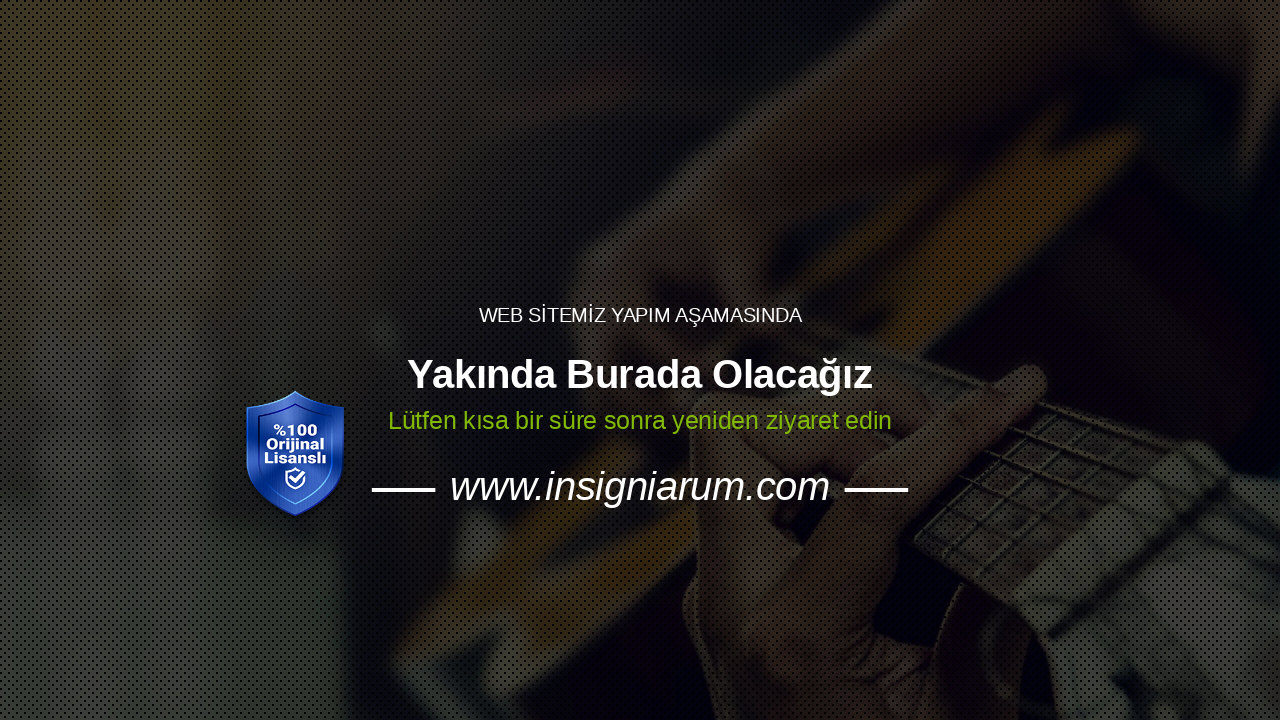

--- FILE ---
content_type: text/html; charset=utf-8
request_url: http://insigniarum.com/
body_size: 3148
content:



    <!DOCTYPE html PUBLIC>
    <html xmlns="http://www.w3.org/1999/xhtml">
    <head>
        <title>S&#x131;n&#x131;rs&#x131;z Web Hosting | T&#xFC;rkiye&#x2019;nin Hosting Markas&#x131; | Natro.com</title>
        <meta name="robots" content="index,nofollow,noindex" />
        <meta name="googlebot" content="noindex">
        <meta name="viewport" content="width=device-width, initial-scale=1, maximum-scale=1, user-scalable=no">
        <link rel="stylesheet" type="text/css" href="/Scripts/plugins/bootstrap-3.3.7/css/bootstrap.css" />
        <link rel="stylesheet" type="text/css" href="/Scripts/plugins/bootstrap-3.3.7/css/bootstrap-toggle.css" />
        <link rel="stylesheet" type="text/css" href="/Scripts/plugins/jquery-fancybox/jquery.fancybox.css" />
        <link href="/Scripts/css/font-awesome.min.css" rel="stylesheet" type="text/css" />
        <link href="/Scripts/css/styles.css" rel="stylesheet" type="text/css" />

        <!-- Natro Css Files -->
        <link href="/Scripts/css/natro.css" rel="stylesheet" type="text/css" />
        <link href="/Scripts/css/custom.css" rel="stylesheet" type="text/css" />
        <link href="/Scripts/css/under-construction.css" rel="stylesheet" type="text/css" />
    </head>

    <!--
        r1 to r7
    -->
    <body class="r1">
        <div class="page-wrap">
            <section>
                <div class="text-center">
                    <div class="container">
                        <div class="row" style="padding-top:20%;">

                            <div class="col-md-8 col-md-offset-2 col-sm-12 col-xs-12 text-content">
                                <div class="row margin-top-30">
                                    <div class="col-md-12"><h1 class="text-light banner-h1-label">WEB S&#x130;TEM&#x130;Z YAPIM A&#x15E;AMASINDA</h1></div>
                                    <img src="/images/lisans.png" style="position:absolute;left:0px;width:110px;height:135px;top:115px;"> 
                                    <div class="col-md-12 margin-top-20"><span class="text-bolder banner-span-label">Yak&#x131;nda Burada Olaca&#x11F;&#x131;z</span></div>
                                    <div class="col-md-12"><span class="text-light text-green banner-span-label-light">L&#xFC;tfen k&#x131;sa bir s&#xFC;re sonra yeniden ziyaret edin</span></div>
                                    <div class="col-md-12 margin-top-20">
                                        <span class="site-domain-name hidden-xs"><i>www.insigniarum.com</i></span>
                                        <span class="hidden-sm hidden-md hidden-lg" style="font-size:24px; color:#fff;"><i>www.insigniarum.com</i></span>
                                    </div>
                                    <div class="col-md-12 margin-top-20">

                                    </div>
                                </div>

                            </div>
                        </div>
                    </div>
                </div>

            </section>
        </div>

    </body>
</html>








--- FILE ---
content_type: text/css
request_url: http://insigniarum.com/Scripts/css/custom.css
body_size: 75246
content:


.package-wrapper > .ribbon {
  display: flex;
  align-items: center;
  justify-content: center;
  background-color: #B3B7BD;
  color: #ffffff;
  position: absolute;
  border-radius: 0 5px 1px 1px;
  top: -7px;
  left: 0px;
  margin-left: calc(50% - 45px);
  min-width: 90px;
  max-width: 90px;
  max-height: 27px;
  min-height: 27px;
  line-height: 12px;
}
.package-wrapper > .ribbon:before {
  content: " ";
  position: absolute;
  left: -10px;
  top: 0;
  width: 10px;
  height: 7px;
  border-radius: 10px 10px 0 0;
  background-color: #8a9099;
  z-index: 99;
}
.package-wrapper > .ribbon:after {
  content: " ";
  position: absolute;
  bottom: -10px;
  left: 0;
  width: 0;
  height: 0;
  border-style: solid;
  border-width: 10px 45px 0 45px;
  border-color: #B3B7BD transparent transparent transparent;
}

.package-wrapper.pop-lg > .ribbon {
    top: -47px;
}

.package-wrapper > .ribbon span {
  font-size: 12px;
  text-shadow: 0px 1px rgba(51, 51, 51, 0.2);
  padding-top: 5px;
  z-index: 99;
  white-space: pre-wrap;
  overflow: hidden;
  text-overflow: ellipsis;
  width: 80px;
  max-height: 28px;
}
.package-wrapper > .ribbon > .curve {
  content: " ";
  position: absolute;
  left: -5px;
  top: 0;
  width: 5px;
  height: 5px;
  background-color: #B3B7BD;
}
.package-wrapper > .ribbon.ribbon-orange {
  background-color: #ff7200;
  color: #ffffff;
}
.package-wrapper > .ribbon.ribbon-orange:before {
  background-color: #b35000;
}
.package-wrapper > .ribbon.ribbon-orange:after {
  border-color: #ff7200 transparent transparent transparent;
}
.package-wrapper > .ribbon.ribbon-orange > .curve {
  background-color: #ff7200;
}
.package-wrapper > .ribbon.ribbon-green {
  background-color: #81bc00;
  color: #ffffff;
}
.package-wrapper > .ribbon.ribbon-green:before {
  background-color: #4d7000;
} 
.package-wrapper > .ribbon.ribbon-green:after {
  border-color: #81bc00 transparent transparent transparent;
}
.package-wrapper > .ribbon.ribbon-green > .curve {
  background-color: #81bc00;
}
.package-wrapper > .ribbon.ribbon-blue {
  background-color: #3BAFDA;
  color: #ffffff;
}
.package-wrapper > .ribbon.ribbon-blue:before {
  background-color: #2084a9;
}
.package-wrapper > .ribbon.ribbon-blue:after {
  border-color: #3BAFDA transparent transparent transparent;
}
.package-wrapper > .ribbon.ribbon-blue > .curve {
  background-color: #3BAFDA;
}

.trans-2 {
    -o-transition: all 0.2s ease;
    -ms-transition: all 0.2s ease;
    -moz-transition: all 0.2s ease;
    -webkit-transition: all 0.2s ease;
    transition: all 0.2s ease;
}
.trans-5 {
  -o-transition: all 0.5s ease;
  -ms-transition: all 0.5s ease;
  -moz-transition: all 0.5s ease;
  -webkit-transition: all 0.5s ease;
  transition: all 0.5s ease;
}
.trans-none {
  -o-transition: none;
  -ms-transition: none;
  -moz-transition: none;
  -webkit-transition: none;
  transition: none;
}
body,
html {
    font-family: 'Roboto', sans-serif;
    font-size: 18px;
    font-weight: 300; /*Konuşalım BekirErsin*/
    color: #222222;
    /*line-height: normal; Yazılar bunu kaldırınca daha okunaklı oluyor. Beraber inceleyelim? BekirErsin 12.10.2016*/
    box-sizing: border-box;
    background-color: #ffffff;
    margin: 0;
    padding: 0;
    width: 100%;
    height: 100%;
    min-height: 100%;
}
.container {
 /* height: 100%;*/
}
body {
  padding-top: 116px;
}
a,
a:hover,
a:focus {
 /* text-decoration: none;*/
/*  color: #222222;*/
  -o-transition: all 0.2s ease;
  -ms-transition: all 0.2s ease;
  -moz-transition: all 0.2s ease;
  -webkit-transition: all 0.2s ease;
  transition: all 0.2s ease;
}
.price {
    font-size: 55px;
    line-height: 100%;
    font-weight: 900;
    letter-spacing: -0.04em;
    position: relative;
    white-space: nowrap;
}

    .price small {
        position: relative;
        font-size: 55%;
        line-height: 50%;
        top: -18px;
        margin-left: -9px;
        white-space: nowrap;
    }

        .price small .usd:after {
            content: " $";
            font-weight: 400;
        }

        .price small .try:after {
          content: " ₺";
          font-weight: 400;
        }

    .price .month:after {
           content: "/Ay";
        letter-spacing: 0;
        white-space: nowrap;
        font-size: 30%;
        line-height: 30%;
        position: absolute;
        bottom: 10px;
        font-weight: 400;
        color: #B3B7BD;
    }

    .price .year:after {
      content: "/Yıl";
      font-family: 'Roboto', sans-serif;
      letter-spacing: 0;
      white-space: nowrap;
      font-size: 30%;
      line-height: 30%;
      position: absolute;
      bottom: 10px;
      font-weight: 400;
      color: #B3B7BD;
    }


   

.price-xs {
  font-size: 35px;
  line-height: 90%;
}
 @media screen and (max-width: 768px) { /*Mobilde kaymayı engellemek için BekirErsin*/
    .price-xs {
        white-space: nowrap;
    }
}
.price-xs small {
  top: -11px;
  margin-left: -5px;
  line-height: 50%;
}
.price-xs .month:after {
  bottom: 6px;
}
.price-xs .year:after {
  bottom: 6px;
}

.price-xxs {
  font-size: 25px;
  line-height: 90%;
}
.price-xxs small {
  top: -8px;
  margin-left: -3px;
  line-height: 50%;
}
.price-xxs .month:after {
  bottom: 4px;
}
.price-xxs .year:after {
  bottom: 4px;
}

.price-sm {
  font-size: 45px;
  line-height: 90%;
}
.price-sm small {
  top: -15px;
  margin-left: -7px;
  line-height: 50%;
}
.price-sm .month:after {
  bottom: 8px;
}
.price-sm .year:after {
  bottom: 8px;
}

.price-lg {
  font-size: 70px;
  line-height: 90%;
}
.price-lg small {
  top: -24px;
  margin-left: -11px;
  line-height: 50%;
}
.price-lg .month:after {
  bottom: 13px;
}
.price-lg .year:after {
  bottom: 13px;
}
.price-xlg {
  font-size: 85px;
  line-height: 90%;
}
.price-xlg small {
  top: -28px;
  margin-left: -15px;
  line-height: 50%;
}
.price-xlg .month:after {
  bottom: 16px;
}
.price-xlg .year:after {
  bottom: 16px;
}

.price.discount {
  font-weight: 300;
  letter-spacing: -1px;
  position: relative;
  color: #6b7077;
}
.price.discount small {
  position: relative;
  font-size: 55%;
  -top: -9px;
  margin-left: -4px;
  white-space: nowrap;
}
.price.discount small .usd:after {
  content: " $";
  font-weight: 400;
}
.price.discount small .try:after {
  content: " ₺";
  font-weight: 400;
}
.price.discount .month:after {
  content: "/Ay";
  letter-spacing: 0;
  white-space: nowrap;
  font-size: 30%;
  position: absolute;
  font-weight: 400;
}
.price.discount .year:after {
  content: "/Yıl";
  font-family: 'Roboto', sans-serif;
  letter-spacing: 0;
  white-space: nowrap;
  font-size: 30%;
  position: absolute;
  font-weight: 400;
}
.price.discount:after {
  position: absolute;
  content: "";
  width: 100%;
  height: 90%;
  fill: #ff7200;
  left: 0;
  top: 0;
  background: url("/images/line.svg") 50% center no-repeat;
  z-index: 98;
  opacity: .7;
}
.grey-discount .price.discount:after {
  position: absolute;
  content: "";
  width: 100%;
  height: 90%;
  fill: #ccc;
  left: 0;
  top: 0;
  background: url("/images/line-dark_grey.svg") 50% center no-repeat;
  z-index: 98;
  opacity: .7;
}
.price.discount.green:after {
  position: absolute;
  content: "";
  width: 100%;
  height: 90%;
  fill: #81bc00;
  left: 0;
  top: 0;
  background: url("/images/line-green.svg") 50% center no-repeat;
  z-index: 98;
  opacity: .7;
}

    .btn-login.signed {
  background-color: #81bc00;
  font-weight: 300 !important;
  font-size: 16px;
  color: #ffffff;
  text-align: left;
  position: relative;
  overflow: inherit;
  padding: 7px 17px 10px 17px !important;
  box-shadow: inset 0 -3px 0 0 rgba(34, 34, 34, 0.1) !important;
  -webkit-box-shadow: inset 0 -3px 0 0 rgba(34, 34, 34, 0.1) !important;
  -moz-box-shadow: inset 0 -3px 0 0 rgba(34, 34, 34, 0.1) !important;
}
@media only screen and (max-width : 992px) {
  .btn-login.signed {
    overflow: inherit;
    padding: 7px 17px 8px 17px !important;
  }
}
@media only screen and (max-width : 767px) {
  .btn-login.signed {
    -width: 100%;
    text-align: center;
  }
}
.btn-login.signed > .btn-login-caption {
  margin-left: 29px;
  display: inline-block;
}
@media only screen and (max-width : 992px) {
  .btn-login.signed > .btn-login-caption {
    display: none;
  }
}
@media only screen and (max-width : 767px) {
  .btn-login.signed > .btn-login-caption {
    display: none;
    margin-left: 5px;
  }
}
.btn-login.signed > i:first-of-type {
  position: absolute;
  margin-right: 5px;
  font-size: 27px;
  padding-top: 3px;
}
@media only screen and (max-width : 992px) {
  .btn-login.signed > i:first-of-type {
    position: relative;
    font-size: 22px;
    line-height: 26px;
    margin-right: 0;
  }
}
@media only screen and (max-width : 767px) {
  .btn-login.signed > i:first-of-type {
    position: relative;
    font-size: 22px;
    line-height: 26px;
    margin-right: 0;
  }
}
.btn-login.signed > i:last-of-type {
  display: inline-block;
}
@media only screen and (max-width : 767px) {
  .btn-login.signed > i:last-of-type {
    display: none;
  }
}
.btn-login.signed > div.badge {
  z-index: 99;
  display: inline-block;
  position: absolute;
  right: -3px;
  top: -8px;
  font-size: 10px;
  color: #81bc00;
}
.btn-login.signed:focus {
  outline: 0;
}
.btn-login.signed > .user-name {
  font-size: 10px;
  font-weight: 300;
  display: block;
  line-height: 6px;
  margin-left: 30px;
  color: #222222;
}
@media only screen and (max-width : 992px) {
  .btn-login.signed > .user-name {
    display: none;
  }
}
@media only screen and (max-width : 767px) {
  .btn-login.signed > .user-name {
    display: block;
    margin-left: 20px;
  }
}
.btn-login.cookie {
  background-color: #e6e9ed;
  font-weight: 300 !important;
  font-size: 16px;
  color: #333333;
  text-align: left;
  position: relative;
  overflow: inherit;
  padding: 7px 17px 10px 17px !important;
  box-shadow: inset 0 0 0 2px #333333 !important;
  -webkit-box-shadow: inset 0 0 0 2px #333333 !important;
  -moz-box-shadow: inset 0 0 0 2px #333333 !important;
}
@media only screen and (max-width : 992px) {
  .btn-login.cookie {
    overflow: inherit;
    padding: 7px 17px 8px 17px !important;
  }
}
@media only screen and (max-width : 767px) {
  .btn-login.cookie {
    -width: 100%;
    text-align: center;
  }
}
.btn-login.cookie > .btn-login-caption {
  margin-left: 29px;
  display: inline-block;
}
@media only screen and (max-width : 992px) {
  .btn-login.cookie > .btn-login-caption {
    display: none;
  }
}
@media only screen and (max-width : 767px) {
  .btn-login.cookie > .btn-login-caption {
    display: none;
    margin-left: 5px;
  }
}
.btn-login.cookie > i:first-of-type {
  position: absolute;
  margin-right: 5px;
  font-size: 27px;
  padding-top: 3px;
}
@media only screen and (max-width : 992px) {
  .btn-login.cookie > i:first-of-type {
    position: relative;
    font-size: 22px;
    line-height: 26px;
    margin-right: 0;
  }
}
@media only screen and (max-width : 767px) {
  .btn-login.cookie > i:first-of-type {
    position: relative;
    font-size: 22px;
    line-height: 26px;
    margin-right: 0;
  }
}
.btn-login.cookie > i:last-of-type {
  display: none;
}
@media only screen and (max-width : 767px) {
  .btn-login.cookie > i:last-of-type {
    display: none;
  }
}
.btn-login.cookie > div.badge {
  z-index: 99;
  display: none;
  position: absolute;
  right: -3px;
  top: -8px;
  font-size: 10px;
  color: #81bc00;
}
.btn-login.cookie:focus {
  outline: 0;
}
.btn-login.cookie > .user-name {
  font-size: 10px;
  font-weight: 300;
  display: block;
  line-height: 6px;
  margin-left: 30px;
  color: #222222;
}
@media only screen and (max-width : 992px) {
  .btn-login.cookie > .user-name {
    display: none;
  }
}
@media only screen and (max-width : 767px) {
  .btn-login.cookie > .user-name {
    display: block;
    margin-left: 20px;
  }
}
.btn-login.signed:hover,
.btn-login.signed:focus,
.btn-login.signed.focus {
  background-color: #70a300;
  color: #ffffff;
}
.btn-login {
  background-color: #e6e9ed;
  font-weight: 300 !important;
  font-size: 16px;
  color: #333333;
  max-width: 250px;
  margin-right: 10px;
  overflow: hidden;
  text-overflow: ellipsis;
  padding: 12px 17px 11px 17px !important;
  box-shadow: inset 0 0 0 2px #333333 !important;
  -webkit-box-shadow: inset 0 0 0 2px #333333 !important;
  -moz-box-shadow: inset 0 0 0 2px #333333 !important;
}
@media only screen and (max-width : 992px) {
  .btn-login {
    padding: 9.5px 17px !important;
  }
}
@media only screen and (max-width : 767px) {
  .btn-login {
    max-width: none;
  }
}
@media only screen and (max-width : 320px) {
  .btn-login {
    margin-right: 5px;
  }
}
.btn-login .btn-login-caption {
  margin-left: 22px;
}
@media only screen and (max-width : 992px) {
  .btn-login .btn-login-caption {
    display: none;
  }
}
.btn-login i:first-of-type {
  margin-right: 5px;
  font-size: 21px;
  position: absolute;
}
@media only screen and (max-width : 992px) {
  .btn-login i:first-of-type {
    margin-right: 0;
    position: relative;
    font-size: 22px;
    line-height: 24px;
  }
}
.btn-login i:last-of-type {
  display: none;
}
@media only screen and (max-width : 767px) {
  .btn-login i:last-of-type {
    display: none;
  }
}
.btn-login div.badge {
  display: none;
}
.btn-login > .user-name {
  display: none;
}
.btn-login:hover,
.btn-login:focus,
.btn-login.focus {
  background-color: #d7dce2;
  color: #333333;
}
a.btn-basket {
  background-color: #333333;
  padding: 13px 17px 12px 17px !important;
  box-shadow: inset 0 -3px 0 0 rgba(34, 34, 34, 0.1);
  -webkit-box-shadow: inset 0 -3px 0 0 rgba(34, 34, 34, 0.1);
  -moz-box-shadow: inset 0 -3px 0 0 rgba(34, 34, 34, 0.1);
}
@media only screen and (max-width : 992px) {
  a.btn-basket {
    padding: 13px 17px 10px 12px !important;
  }
}
@media only screen and (max-width : 767px) {
  a.btn-basket {
    width: 100%;
  }
}
a.btn-basket > .btn-basket-caption {
  font-weight: 300 !important;
  color: #ffffff !important;
  margin-left: 27px;
}
@media only screen and (max-width : 992px) {
  a.btn-basket > .btn-basket-caption {
    display: none;
  }
}
a.btn-basket > i:first-of-type {
  position: absolute;
  margin-right: 5px;
  margin-top: 0px;
  font-size: 20px;
  color: #ffffff;
}
@media only screen and (max-width : 992px) {
  a.btn-basket > i:first-of-type {
    position: relative;
    margin-right: 0;
  }
}
a.btn-basket > .badge {
  top: -2px;
  background-color: #ff7200;
  font-size: 10px;
}
@media only screen and (max-width : 992px) {
  a.btn-basket > .badge {
    position: absolute;
    top: 5px;
    right: 5px;
  }
}
@media only screen and (max-width : 767px) {
  a.btn-basket > .badge {
    position: absolute;
    top: 5px;
    left: 50%;
    right: auto;
  }
}
a.btn-basket:hover,
a.btn-basket:focus,
a.btn-basket.focus {
  background-color: #262626 !important;
  color: #ffffff;
}
.btn {
  letter-spacing: normal;
  display: inline-block;
  font-size: 16px;
  font-weight: 400;
  border-radius: 3px;
  padding: 6px 12px;
  border: none;
  box-shadow: inset 0 -3px 0 0 rgba(34, 34, 34, 0.1);
  -webkit-box-shadow: inset 0 -3px 0 0 rgba(34, 34, 34, 0.1);
  -moz-box-shadow: inset 0 -3px 0 0 rgba(34, 34, 34, 0.1);
  -o-transition: all 0.2s ease;
  -ms-transition: all 0.2s ease;
  -moz-transition: all 0.2s ease;
  -webkit-transition: all 0.2s ease;
  transition: all 0.2s ease;
}

.btn-default {
  background-color: #f6f7fa;
  color: #333333;
}
.btn-default:hover,
.btn-default:focus,
.btn-default.focus {
  background-color: #e6e8f1;
  color: #333333;
}
.btn-orange {
  background-color: #ff7d01;
  color: #ffffff;
}
.btn-orange:hover,
.btn-orange:focus,
.btn-orange.focus {
  background-color: #e66700;
  color: #ffffff;
}
.btn-green {
  background-color: #81bc00;
  color: #ffffff;
}
.btn-green:hover,
.btn-green:focus,
.btn-green.focus {
  background-color: #70a300;
  color: #ffffff;
}
.btn-blue {
  background-color: #3BAFDA;
  color: #ffffff;
}
.btn-blue:hover,
.btn-blue:focus,
.btn-blue.focus {
  background-color: #28a5d4;
  color: #ffffff;
}
.btn-dark_grey {
  background-color: #656D78;
  color: #ffffff;
}
.btn-dark_grey:hover,
.btn-dark_grey:focus,
.btn-dark_grey.focus {
  background-color: #59606a;
  color: #ffffff;
}
.btn-big,
.btn-group-big > .btn {
  font-size: 25px;
  padding: 15px 30px;
}


.btn-xs,
.btn-group-xs > .btn {
  font-size: 12px;
  padding: 3px 6px;
}
.btn-sm,
.btn-group-sm > .btn {
  font-size: 12px;
  padding: 5px 10px;
}
.btn-support {
      background-color: #ff7d01;
    font-size: 14px;
    padding: 3px 12px;
  font-weight: 300;

  border: none;
    box-shadow: inset 0 -3px 0 0 rgba(34, 34, 34, 0.1);
    -webkit-box-shadow: inset 0 -3px 0 0 rgba(34, 34, 34, 0.1);
    -moz-box-shadow: inset 0 -3px 0 0 rgba(34, 34, 34, 0.1);
    -o-transition: all 0.2s ease;
    -ms-transition: all 0.2s ease;
    -moz-transition: all 0.2s ease;
    -webkit-transition: all 0.2s ease;
    transition: all 0.2s ease;

    border-radius: 3px;
}
.btn-support:hover {
    background-color: #e77100;
}
.btn-lg,
.btn-group-lg > .btn {
  font-size: 18px;
  padding: 8px 16px;
}
.btn-xlg,
.btn-group-xlg > .btn {
  font-size: 20px;
  padding: 10px 20px;
}
.btn-justified {
  display: block;
}
    h2,
.h2 {
    font-size: 40px;
    margin-top: 0;
    font-weight: bold;
}

section div.container h2, h3 {
    text-align: center;
}

.tab-container .panel-title {
    text-align: left;
}

/*.tab-container .container h3 {
    text-align: left;
}*/

h3,
.h3 {
    font-size: 25px;
    margin-top: 10px;
    line-height: 1.25;
    letter-spacing: .5px;
}

h4, .h4 {
    font-size: 20px;
}

.text-thin {
    font-weight: 100;
}

.text-light {
    font-weight: 300;
}

.text-normal {
    font-weight: 400;
}

.text-bold {
    font-weight: 700;
}
.text-bolder {
    font-weight: 900;
}

.bg-blue {
    background-color: #3BAFDA;
}

.bg-grey {
    background-color: #e6e9ed;
}

.bg-grey-light {
    background-color: #f6f7fa;
}

.bg-white {
    background-color: #ffffff;
}

.bg-navydark {
    background-color: #434a54;
    color: #ffffff;
}

.bg-light_grey {
    background-color: #f6f7fa;
}

.bg-grey {
    background-color: #e6e9ed;
}

.bg-dark {
    background-color: #333333;
}

.bg-dark_grey {
    background-color: #4d4d4d !important;
}

.bg-green {
    background-color: #81bc00;
}
.text-medium_grey {
  color: #B3B7BD;
}
div .toggle .btn {
  box-shadow: none;
  margin-top: 1px;
}
div .toggle {
  margin-top: -2px;
}
.navbar {
  z-index: 9999;
}/*
.navbar a {
    font-weight: 300 !important;
}*/
.navbar-fixed-top .navbar-collapse {
  -max-height: none;
}
@media only screen and (max-width : 767px) {
  .navbar-fixed-top .navbar-collapse {
    -max-height: none;
    background-color: #f6f7fa;
    padding-right: 30px !important;
    padding-left: 15px !important;
  }
}
.navbar-collapse.in {
  overflow-y: overlay;
}
.navbar-default {
  height: 116px;
  background-color: #f6f7fa;
  -border-bottom: 3px solid #81bc00;
  -o-transition: all 0.2s ease;
  -ms-transition: all 0.2s ease;
  -moz-transition: all 0.2s ease;
  -webkit-transition: all 0.2s ease;
  transition: all 0.2s ease;
}
.navbar-default .navbar-toggle.collapsed {
  border: none;
  margin-top: 16px;
  border-radius: 3px;
  padding: 13px 13px;
  background-color: #e6e9ed !important;
}
.navbar-default .navbar-toggle.collapsed:hover {
  background-color: #656D78;
}
.navbar-default .navbar-toggle.collapsed:hover .icon-bar {
  background-color: #ffffff;
}
.navbar-default .navbar-toggle.collapsed .icon-bar {
  width: 23px;
  height: 3px;
  border-radius: 0;
  background-color: #333333 !important;
}
.navbar-default .navbar-toggle.collapsed .icon-bar + .icon-bar {
  margin-top: 5px;
}
.navbar-default .navbar-toggle {
  border: none;
  margin-top: 16px;
  border-radius: 3px;
  padding: 13px 13px;
  background-color: #656D78 !important;
  box-shadow: inset 0 -3px 0 0 rgba(34, 34, 34, 0.1);
  -webkit-box-shadow: inset 0 -3px 0 0 rgba(34, 34, 34, 0.1);
  -moz-box-shadow: inset 0 -3px 0 0 rgba(34, 34, 34, 0.1);
}
.navbar-default .navbar-toggle .icon-bar {
  width: 23px;
  height: 3px;
  border-radius: 0;
  background-color: #ffffff;
}
.navbar-default .navbar-toggle .icon-bar + .icon-bar {
  margin-top: 5px;
}
.navbar-header {
  height: 76px;
}
@media only screen and (max-width : 992px) {
  .navbar-header {
    margin-right: 0px !important;
    margin-left: 0px !important;
  }
}
@media only screen and (max-width : 767px) {
  .navbar-header {
    margin-right: 0px !important;
    margin-left: 0px !important;
  }
}
.top-bar {
  background-color: #222222;
  color: #ffffff;
  font-size: 14px;
  font-weight: 300;
}
.top-bar > .container {
  padding-left: 0px;
  padding-right: 0px;
}
@media only screen and (max-width : 1200px) {
  .top-bar > .container {
    padding-left: 0px;
    padding-right: 0px;
  }
}
@media only screen and (max-width : 992px) {
  .top-bar > .container {
    padding-left: 0px;
    padding-right: 0px;
  }
}
@media only screen and (max-width : 767px) {
  .top-bar > .container {
    padding-left: 30px;
    padding-right: 30px;
  }
}
@media only screen and (min-width : 768px) {
  .top-bar > .container {
    padding-left: 0px;
    padding-right: 0px;
  }
}
.top-bar .customer-services {
  font-size: 14px;
  line-height: 38px;
}
@media only screen and (max-width : 767px) {
  .top-bar .customer-services {
    font-size: 14px;
  }
}
@media only screen and (max-width : 640px) {
  .top-bar .customer-services {
    font-size: 12px;
    line-height: 38px;
  }
}
@media only screen and (max-width : 480px) {
  .top-bar .customer-services {
    font-size: 14px;
    line-height: 38px;
  }
}
.top-bar-menu {
  list-style: none;
  margin: 0;
  padding: 0;
}
.top-bar-menu li {
  list-style: none;
  float: left;
  margin-left: 20px;
  line-height: 30px;
  padding: 4px 0 5px 0;
}
.top-bar-menu li a {
  margin-top: -2px;
  color: #ffffff;
}
.top-bar-menu li:first-child {
  margin-left: 0;
}
.top-bar-menu li:last-child {
  margin-left: 20px;
}
@media only screen and (max-width : 480px) {
  .top-bar-menu li:last-child {
    margin-left: 0px;
  }
}
.navbar-wrapper {
  margin-right: 0;
}
.dropdown-menu {
  -border: none;
  background-color: #f6f7fa;
  border-color: #e6e9ed;
  border-radius: 3px;
  padding: 10px 0;
  -box-shadow: 0 0 10px rgba(34, 34, 34, 0.1);
}
.navbar-brand {
  margin-top: 2px;
}
.navbar-brand img {
  height: 36px;
}
@media only screen and (max-width : 1200px) {
  .navbar-brand img {
    margin-top: 3px;
    height: 30px;
  }
}
@media only screen and (max-width : 767px) {
  .navbar-brand img {
    margin-top: 0px;
    height: 36px ;
  }
}
@media only screen and (max-width : 480px) {
  .navbar-brand img {
    margin-top: 3px;
    height: 30px ;
  }
}
@media only screen and (max-width : 320px) {
  .navbar-brand img {
    margin-top: 7px;
    height: 25px ;
  }
}
@media only screen and (max-width : 767px) {
  .navbar-brand {
    margin-left: 0px !important;
  }
}
@media only screen and (min-width : 768px) {
  .navbar-brand {
    margin-left: -15px;
  }
}
.overlay {
  width: 100%;
  height: 100%;
  position: fixed;
  z-index: 101;
  display: none;
  left: 0;
  top: 0;
  background-color: rgba(34, 34, 34, 0.85);
}
.overlay .show {
  display: block !important;
}
@media only screen and (max-width : 480px) {
  .hidden-phone {
    display: none;
  }
}
.nav-menu.navbar-nav {
  margin-top: 23px;
  margin-left: 30px;
  background-color: #f6f7fa;
}
@media only screen and (max-width : 1200px) {
  .nav-menu.navbar-nav {
    margin-left: 10px;
  }
}
@media only screen and (max-width : 992px) {
  .nav-menu.navbar-nav {
    margin-left: 5px;
  }
}
@media only screen and (max-width : 767px) {
  .nav-menu.navbar-nav {
    margin-top: 15px;
    margin-left: 15px;
    background-color: #f6f7fa;
  }
}


.nav-menu.navbar-nav > .active > a,
.nav-menu.navbar-nav > .active a:hover,
.nav-menu.navbar-nav > .active a:focus {
  background-color: #e6e9ed;
  border-radius: 3px;
  color: #333333;
}
.nav-menu.navbar-nav > .open {
  position: static;
}
.nav-menu.navbar-nav > .open > a,
.nav-menu.navbar-nav > .open a:hover,
.nav-menu.navbar-nav > .open a:focus {
  background-color: #81bc00;
  border-radius: 3px;
  color: #ffffff;
}
@media only screen and (max-width : 767px) {
  .nav-menu.navbar-nav > .open > a,
  .nav-menu.navbar-nav > .open a:hover,
  .nav-menu.navbar-nav > .open a:focus {
    border-radius: 3px 3px 0 0;
  }
}
.nav-menu.navbar-nav > .open > a div.badge,
.nav-menu.navbar-nav > .open a:hover div.badge,
.nav-menu.navbar-nav > .open a:focus div.badge {
  color: #ff7200;
}
.nav-menu.navbar-nav > .open > .dropdown-menu {
  width: 100%;
  border: 0;
  border-radius: 0;
  background-color: #81bc00;
  margin-top: -10px;
  -webkit-animation: slide 0.2s forwards;
  animation: slide 0.2s forwards;
}
@-webkit-keyframes slide {
  100% {
    margin-top: 0px;
  }
}
@keyframes slide {
  100% {
    margin-top: 0px;
  }
}
@media only screen and (max-width : 767px) {
  .nav-menu.navbar-nav > .open > .dropdown-menu {
    border-top: 1px solid #f6f7fa;
    border-radius: 0px 0px 3px 3px;
  }
}
@media only screen and (max-width : 767px) {
  .nav-menu.navbar-nav > .open > .dropdown-menu > .container > .row > div:first-of-type {
    padding: 15px 0px 15px 15px;
  }
}
@media only screen and (max-width : 640px) {
  .nav-menu.navbar-nav > .open > .dropdown-menu > .container > .row > div:first-of-type {
    padding: 15px 0px 15px 0px;
    width: 100%;
  }
}
.nav-menu.navbar-nav > .open > .dropdown-menu > .container > .row > div:last-of-type {
  margin-right: 15px;
  padding: 10px 20px;
}
@media only screen and (max-width : 767px) {
  .nav-menu.navbar-nav > .open > .dropdown-menu > .container > .row > div:last-of-type {
    border-radius: 0 0 3px 0;
    padding: 20px;
  }
}
@media only screen and (max-width : 640px) {
  .nav-menu.navbar-nav > .open > .dropdown-menu > .container > .row > div:last-of-type {
    border-radius: 0 0 3px 3px;
    padding: 20px;
    width: 100%;
  }
}
.nav-menu.navbar-nav > .open > .dropdown-menu > .container .close {
  position: absolute;
  color: #ffffff;
  top: 56px;
  right: 20px;
  z-index: 999;
}
@media only screen and (max-width : 767px) {
  .nav-menu.navbar-nav > .open > .dropdown-menu > .container .close {
    display: none;
  }
}
.nav-menu.navbar-nav > .open > .dropdown-menu > ul {
  list-style: none;
}
.nav-menu.navbar-nav > .open > .dropdown-menu > ul > li {
  list-style: none;
}
@media only screen and (max-width : 640px) {
  .nav-menu.navbar-nav > .open > .dropdown-menu .sidemenu-wrapper {
    padding: 0 15px;
  }
}
.nav-menu.navbar-nav > .open > .dropdown-menu .sidemenu-wrapper .sidemenu {
  display: flex;
  align-items: flex-start;
  justify-content: center;
  flex-direction: column;
  padding: 10px 10px;
  list-style: none;
  margin: 0;
}
.nav-menu.navbar-nav > .open > .dropdown-menu .sidemenu-wrapper .sidemenu:before {
  position: absolute;
  content: "";
  width: 0;
  height: 0;
  left: 0;
  border-style: solid;
  border-width: 10px 0px 10px 10px;
  border-color: transparent transparent transparent #81bc00;
}
@media only screen and (max-width : 640px) {
  .nav-menu.navbar-nav > .open > .dropdown-menu .sidemenu-wrapper .sidemenu:before {
    position: absolute;
    content: "";
    width: 0;
    height: 0;
    left: 50%;
    margin-left: -5px;
    top: 0;
    border-style: solid;
    border-width: 10px 10px 0px 10px;
    border-color: #81bc00 transparent transparent transparent;
  }
}
.nav-menu.navbar-nav > .open > .dropdown-menu .sidemenu-wrapper .sidemenu .subject {
  color: #ffffff;
  font-size: 18px;
  font-weight: 700;
  line-height: 20px;
  margin-bottom: 10px;
}
.nav-menu.navbar-nav > .open > .dropdown-menu .sidemenu-wrapper .sidemenu > li {
  list-style: none;
  line-height: 20px;
  margin-bottom: 5px;
}
.nav-menu.navbar-nav > .open > .dropdown-menu .sidemenu-wrapper .sidemenu > li > a {
  color: #ffffff;
  font-size: 16px;
  font-weight: 300;
}
.nav-menu.navbar-nav > .open > .dropdown-menu .sidemenu-wrapper .sidemenu > li > a > i {
  color: #81bc00;
  margin-right: 5px;
}
.nav-menu.navbar-nav > .open > .dropdown-menu .sidemenu-wrapper .sidemenu > li > a:hover {
  color: #81bc00;
  background-color: inherit;
}
.nav-menu.navbar-nav > .open > .dropdown-menu .sidemenu-wrapper .sidemenu > li > a.active {
  color: #656D78;
  pointer-events: none;
}
.nav-menu.navbar-nav > .open > .dropdown-menu .sidemenu-wrapper .sidemenu > li:last-child {
  margin-bottom: 0;
}
.nav-menu.navbar-nav > .open > .dropdown-menu .menu-item-wrapper {
  margin-left: -15px;
  padding-right: 30px;
}
@media only screen and (max-width : 767px) {
  .nav-menu.navbar-nav > .open > .dropdown-menu .menu-item-wrapper {
    margin-left: 0px;
    display: table-row !important;
  }
}
.nav-menu.navbar-nav > .open > .dropdown-menu .menu-item {
  display: flex;
  justify-content: center;
  align-items: flex-start;
  text-align: center;
  padding: 20px 0px;
  height: 100%;
}
@media only screen and (max-width : 767px) {
  .nav-menu.navbar-nav > .open > .dropdown-menu .menu-item {
    padding: 0;
  }
}
.nav-menu.navbar-nav > .open > .dropdown-menu .menu-item > a {
  border-radius: 5px;
  padding: 20px 10px;
  width: 100%;
  height: 100%;
}
@media only screen and (max-width : 767px) {
  .nav-menu.navbar-nav > .open > .dropdown-menu .menu-item > a {
    text-align: left;
    height: auto;
  }
}
@media only screen and (max-width : 640px) {
  .nav-menu.navbar-nav > .open > .dropdown-menu .menu-item > a {
    margin-right: 0px;
    padding: 10px 15px;
  }
}
.nav-menu.navbar-nav > .open > .dropdown-menu .menu-item > a:hover {
  background-color: #333333;
  color: #e6e9ed;
}
.nav-menu.navbar-nav > .open > .dropdown-menu .menu-item > a:hover svg {
  fill: #ffffff;
}
.nav-menu.navbar-nav > .open > .dropdown-menu .menu-item > a:hover div.badge {
  background-color: #ff7200;
  color: #333333;
}
.nav-menu.navbar-nav > .open > .dropdown-menu .menu-item > a > svg {
  fill: #222222;
  margin-bottom: 10px;
}
@media only screen and (max-width : 767px) {
  .nav-menu.navbar-nav > .open > .dropdown-menu .menu-item > a > svg {
    width: 100px;
    height: 50px;
    float: left;
    margin-bottom: 0;
  }
}
@media only screen and (max-width : 640px) {
  .nav-menu.navbar-nav > .open > .dropdown-menu .menu-item > a > svg {
    display: none;
  }
}

.nav-menu.navbar-nav > .open > .dropdown-menu .menu-item > a .price .month:after, .nav-menu.navbar-nav > .open > .dropdown-menu .menu-item > a .price .year:after {
    -o-transition: all 0.2s ease-in-out;
    -ms-transition: all 0.2s ease-in-out;
    -moz-transition: all 0.2s ease-in-out;
    -webkit-transition: all 0.2s ease-in-out;
    transition: all 0.2s ease-in-out;
    color: #333333;
}

.nav-menu.navbar-nav > .open > .dropdown-menu .menu-item > a:hover .price .month:after, .nav-menu.navbar-nav > .open > .dropdown-menu .menu-item > a .price .year:after {
    color: #ffffff;
}

.nav-menu.navbar-nav > .open > .dropdown-menu .menu-item > a > span:not(.price) {
  display: block;
  font-size: 18px;
  font-weight: 700;
  margin-bottom: 5px;
}
@media only screen and (max-width : 1200px) {
  .nav-menu.navbar-nav > .open > .dropdown-menu .menu-item > a > span:not(.price) {
    font-size: 16px !important;
  }
}
@media only screen and (max-width : 992px) {
  .nav-menu.navbar-nav > .open > .dropdown-menu .menu-item > a > span:not(.price) {
    font-size: 14px !important;
  }
}
@media only screen and (max-width : 767px) {
  .nav-menu.navbar-nav > .open > .dropdown-menu .menu-item > a > span:not(.price) {
    font-size: 16px !important;
  }
}
@media only screen and (max-width : 640px) {
  .nav-menu.navbar-nav > .open > .dropdown-menu .menu-item > a > span:not(.price) {
    font-size: 18px !important;
  }
}

.nav-menu.navbar-nav > .open > .dropdown-menu .menu-item > a > p {
  margin: 0;
  display: block;
  font-size: 15px;
  font-weight: 300;
}
.nav-menu.navbar-nav > .open > .dropdown-menu .menu-item > a > div.badge {
  position: absolute;
  right: 10px;
  font-size: 10px;
  top: 30px;
  background-color: #333333;
  color: #81bc00;
}
@media only screen and (max-width : 767px) {
  .nav-menu.navbar-nav > .open > .dropdown-menu .menu-item > a > div.badge {
    left: 30px;
    top: 10px;
    right: auto;
  }
}
@media only screen and (max-width : 640px) {
  .nav-menu.navbar-nav > .open > .dropdown-menu .menu-item > a > div.badge {
    right: 25px;
    top: 10px;
    left: auto;
  }
}
.nav-menu.navbar-nav > .open > .dropdown-menu .menu-item > a.active {
  background-color: #70a300;
  color: #222222;
}
.nav-menu.navbar-nav > .open > .dropdown-menu .menu-item > a.active:hover {
  -webkit-box-shadow: inset 0px 0px 0px 2px #333333;
  -moz-box-shadow: inset 0px 0px 0px 2px #333333;
  box-shadow: inset 0px 0px 0px 2px #333333;
  cursor: default;
}
.nav-menu.navbar-nav > .open > .dropdown-menu .menu-item > a.active:hover svg {
  fill: #222222;
}
.nav-menu.navbar-nav > .open > .dropdown-menu .menu-item > a.active:hover div.badge {
  background-color: #222222;
  color: #81bc00;
}
.nav-menu.navbar-nav > .open > .dropdown-menu .menu-item > a.active i.fa-check {
  position: absolute;
  top: 30px;
  left: 25px;
}
@media only screen and (max-width : 767px) {
  .nav-menu.navbar-nav > .open > .dropdown-menu .menu-item > a.active i.fa-check {
    top: 10px;
  }
}
@media only screen and (max-width : 640px) {
  .nav-menu.navbar-nav > .open > .dropdown-menu .menu-item > a.active i.fa-check {
    bottom: 10px;
    top: inherit;
    right: 30px !important;
    left: inherit;
  }
}
.nav-menu.navbar-nav > .open > .dropdown-menu .menu-item > a.chance {
  background: repeating-linear-gradient(-45deg, rgba(255, 255, 255, 0.1), rgba(255, 255, 255, 0.1) 20px, rgba(129, 188, 0, 0.95) 20px, rgba(129, 188, 0, 0.95) 40px);
}
.nav-menu.navbar-nav > .open > .dropdown-menu .menu-item > a.chance:hover {
  background: repeating-linear-gradient(-45deg, #404040, #404040 20px, #333333 20px, #333333 40px);
}
.nav-menu.navbar-nav > .open > .dropdown-menu .menu-item > a.chance:hover div.badge {
  background-color: #ff7200;
  color: #333333;
}
.nav-menu.navbar-nav > .open > .dropdown-menu .menu-item > a.chance > div.badge {
  position: absolute;
  right: 10px;
  font-size: 10px;
  top: 30px;
  background-color: #333333;
  color: #81bc00;
}
@media only screen and (max-width : 767px) {
  .nav-menu.navbar-nav > .open > .dropdown-menu .menu-item > a.chance > div.badge {
    left: 30px;
    top: 10px;
    right: auto;
  }
}
@media only screen and (max-width : 640px) {
  .nav-menu.navbar-nav > .open > .dropdown-menu .menu-item > a.chance > div.badge {
    right: 25px;
    top: 10px;
    left: auto;
  }
}
.nav-menu.navbar-nav > .open > .dropdown-menu .row-flex {
  display: flex;
  height: 100%;
}
.nav-menu.navbar-nav > .open > .dropdown-menu .row-flex > div[class^="col-"] {
  padding-right: 0px;
}
.nav-menu.navbar-nav > .open > .dropdown-menu .row-flex > div[class^="col-"]:last-of-type {
  padding-right: 0px;
}
@media only screen and (max-width : 767px) {
  .nav-menu.navbar-nav > .open > .dropdown-menu .row-flex > div[class^="col-"] {
    padding-right: 15px;
  }
  .nav-menu.navbar-nav > .open > .dropdown-menu .row-flex > div[class^="col-"]:last-of-type {
    padding-right: 15px;
  }
}
@media only screen and (max-width : 640px) {
  .nav-menu.navbar-nav > .open > .dropdown-menu .row-flex {
    display: block;
  }
}
.nav-menu.navbar-nav > .open > .dropdown-menu .col-flex {
  display: flex;
}
.nav-menu.navbar-nav > .open > .dropdown-menu .brc {
  padding: 10px 0;
}
.nav-menu.navbar-nav > .open > .dropdown-menu .brc a:hover {
  color: #333333;
  background-color: inherit;
}
.nav-menu.navbar-nav > .open > .dropdown-menu .brc a:first-of-type {
  background-color: #333333;
  padding: 3px 10px 3px 5px;
  color: #ffffff !important;
  border-radius: 3px;
  pointer-events: inherit !important;
  animation-name: blink_home;
  animation-duration: 0.4s;
  animation-timing-function: ease;
  animation-iteration-count: 2;
}
@keyframes blink_home {
  to {
    background-color: #333333;
    color: #333333;
  }
}
.nav-menu.navbar-nav > .open > .dropdown-menu .brc a:first-of-type:before {
  content: "\f015" !important;
  font-family: FontAwesome;
  margin-right: 5px;
  color: #81bc00;
  animation-name: blink_home2;
  animation-duration: 0.4s;
  animation-timing-function: ease;
  animation-iteration-count: 2;
}
@keyframes blink_home2 {
  to {
    color: #333333;
  }
}
@media only screen and (max-width : 480px) {
  .nav-menu.navbar-nav > .open > .dropdown-menu .brc a:first-of-type:before {
    margin-right: 5px;
  }
}
.nav-menu.navbar-nav > .open > .dropdown-menu .brc a:first-of-type:hover {
  background-color: #333333;
  color: #ffffff !important;
}
.nav-menu.navbar-nav > .open > .dropdown-menu .brc a:first-of-type:hover:before {
  color: #81bc00;
}
@media only screen and (max-width : 480px) {
  .nav-menu.navbar-nav > .open > .dropdown-menu .brc a:first-of-type > span {
    display: none;
  }
}
.nav-menu.navbar-nav > .open > .dropdown-menu .brc a:last-of-type {
  color: #656D78;
  pointer-events: none;
}
.nav-menu.navbar-nav > .open > .dropdown-menu .brc a:before {
  content: "\f105";
  font-family: FontAwesome;
  margin: 0 5px;
  color: #333333;
}
@media only screen and (max-width : 767px) {
  .nav-menu.navbar-nav > .open > .dropdown-menu .brc-wrapper {
    margin: 0;
  }
}
@media only screen and (max-width : 767px) {
  .nav-menu.navbar-nav > .open > .dropdown-menu .brc-wrapper > .container {
    padding: 0 10px;
  }
}
@media only screen and (max-width : 767px) {
  .nav-menu.navbar-nav > .open > .dropdown-menu .brc-wrapper > .container > .row {
    margin: 0;
  }
}
.nav-menu.navbar-nav > li {
  margin-right: 7px;
}
@media only screen and (max-width : 1200px) {
  .nav-menu.navbar-nav > li {
    margin-right: 5px;
  }
}
@media only screen and (max-width : 767px) {
  .nav-menu.navbar-nav > li {
    margin-right: 15px;
    margin-left: 0px;
  }
}
.nav-menu.navbar-nav > li > :last-child {
  margin-right: 0;
}
.nav-menu.navbar-nav > li > a {
  padding: 6px 8px 6px 9px !important;
  font-size: 15px;
  font-weight: 400;
  color: #333333;
}
.nav-menu.navbar-nav > li > a:hover {
  -background-color: #ffffff;
  border-radius: 3px;
}
@media only screen and (max-width : 767px) {
  .nav-menu.navbar-nav > li > a:hover {
    background-color: #ffffff;
  }
}
@media only screen and (max-width : 1200px) {
  .nav-menu.navbar-nav > li > a {
    font-size: 14px;
  }
}
@media only screen and (max-width : 992px) {
  .nav-menu.navbar-nav > li > a {
    font-size: 14px;
    letter-spacing: -0.5px;
  }
}
@media only screen and (max-width : 767px) {
  .nav-menu.navbar-nav > li > a {
    font-size: 18px;
    padding: 10px 10px 10px 10px !important;
  }
}
.nav-menu.navbar-nav > li > a > .badge {
  position: absolute;
  right: -3px;
  top: -8px;
  z-index: 99;
  background-color: #333333;
  color: #81bc00;
  font-size: 10px;
}
@media only screen and (max-width : 767px) {
  .nav-menu.navbar-nav > li > a > .badge {
    right: 10px;
    top: 12px;
  }
}
.nav-menu.navbar-nav > .sub-btn-home {
  background-color: #B3B7BD;
  text-align: center;
  margin-left: 15px;
  width: 100%;
}

  

.nav-menu.navbar-nav > .open > .dropdown-menu .sidemenu-wrapper .advert {
  flex-direction: row;
  justify-content: flex-start;
  align-items: center;
}
.nav-menu.navbar-nav > .open > .dropdown-menu .sidemenu-wrapper .advert > li {
  margin-bottom: 0;
}
.nav-menu.navbar-nav > .open > .dropdown-menu .sidemenu-wrapper .advert > li:last-child {
  text-align: center;
  line-height: inherit;
}
@media only screen and (max-width : 992px) {
  .nav-menu.navbar-nav > .open > .dropdown-menu .sidemenu-wrapper .advert > li > a > span {
    display: none;
  }
}
@media only screen and (max-width : 640px) {
  .nav-menu.navbar-nav > .open > .dropdown-menu .sidemenu-wrapper .advert > li > a > span {
    display: inline-block;
  }
}
@media only screen and (max-width : 480px) {
  .nav-menu.navbar-nav > .open > .dropdown-menu .sidemenu-wrapper .advert > li > a > span {
    display: none;
  }
}
.nav-menu.navbar-nav > .open > .dropdown-menu .sidemenu-wrapper .advert .msg {
  color: #B3B7BD;
  font-size: 12px;
  font-weight: 300;
  display: none;
  margin-top: -5px;
  margin-bottom: 10px;
}
@media only screen and (max-width : 992px) {
  .nav-menu.navbar-nav > .open > .dropdown-menu .sidemenu-wrapper .advert .msg > span {
    display: none;
  }
}
@media only screen and (max-width : 640px) {
  .nav-menu.navbar-nav > .open > .dropdown-menu .sidemenu-wrapper .advert .msg > span {
    display: inline-block;
  }
}
.nav-menu.navbar-nav > .open > .dropdown-menu .sidemenu-wrapper .sidemenu > li > .sidemenu-spec {
  list-style: none;
  margin: 0;
  padding: 0;
}
.nav-menu.navbar-nav > .open > .dropdown-menu .sidemenu-wrapper .sidemenu > li > .sidemenu-spec > span {
  display: block;
  color: #81bc00;
  font-size: 20px;
  font-weight: 700;
  line-height: 20px;
  margin-bottom: 5px;
}
.nav-menu.navbar-nav > .open > .dropdown-menu .sidemenu-wrapper .sidemenu > li > .sidemenu-spec > span > small {
  display: block;
  font-weight: 300;
  font-size: 14px;
  color: #ffffff;
}
.nav-menu.navbar-nav > .open > .dropdown-menu .sidemenu-wrapper .sidemenu > li > .sidemenu-spec > li {
  display: block;
  list-style: none;
  color: #ffffff;
  font-weight: 300;
  margin-bottom: 0px;
  font-size: 14px;
}
@media only screen and (max-width : 992px) {
  .nav-menu.navbar-nav > .open > .dropdown-menu .sidemenu-wrapper .sidemenu > li > .sidemenu-spec > li {
    font-size: 12px;
    line-height: 16px;
  }
}
@media only screen and (max-width : 640px) {
  .nav-menu.navbar-nav > .open > .dropdown-menu .sidemenu-wrapper .sidemenu > li > .sidemenu-spec > li {
    font-size: 14px;
    line-height: inherit;
  }
}
.nav-menu.navbar-nav > .open > .dropdown-menu .sidemenu-wrapper .sidemenu > li > .sidemenu-spec > li:last-of-type {
  margin-bottom: 0;
}
.nav-menu.navbar-nav > .open > .dropdown-menu .sidemenu-wrapper .sidemenu > li > .sidemenu-spec > li i:first-child {
  color: #81bc00;
  margin-right: 5px;
}
@media only screen and (max-width : 992px) {
  .nav-menu.navbar-nav > .open > .dropdown-menu .sidemenu-wrapper .sidemenu > li > .sidemenu-spec > li i:first-child {
    display: none;
  }
}
@media only screen and (max-width : 640px) {
  .nav-menu.navbar-nav > .open > .dropdown-menu .sidemenu-wrapper .sidemenu > li > .sidemenu-spec > li i:first-child {
    display: inline-block;
  }
}
@media only screen and (max-width : 480px) {
  .nav-menu.navbar-nav > .open > .dropdown-menu .sidemenu-wrapper .sidemenu > li > .sidemenu-spec > li i:first-child {
    display: none;
  }
}
.slimScrollDiv {
  display: flex;
  align-items: center;
}
.user-menu-mobile {
  position: absolute;
  right: 75px;
  margin-top: 16px;
  margin-right: 0;
  background-color: #f6f7fa;
}
@media only screen and (max-width : 320px) {
  .user-menu-mobile {
    right: 70px;
  }
}
.user-menu-mobile > li {
  float: left;
}
.user-menu {
  position: relative;
  margin-top: 16px;
  margin-right: 0;
  background-color: #f6f7fa;
}
@media only screen and (max-width : 767px) {
  .user-menu {
    margin-right: 0px;
    margin-left: 15px;
    padding-right: 15px;
    width: 100%;
    display: none;
  }
}
@media only screen and (max-width : 767px) {
  .user-menu > li {
    width: 50%;
    float: left;
    padding-right: 5px;
  }
}
@media only screen and (max-width : 767px) {
  .user-menu > li:last-of-type {
    padding-right: 0px;
    padding-left: 5px;
  }
}
.user-menu .dropdown-menu[aria-labelledby="logindownMenu"] {
  border-color: #e6e9ed;
  border-radius: 3px;
  padding: 10px 0;
  margin-right: 10px;
}
.user-menu .dropdown-menu[aria-labelledby="logindownMenu"] li a {
  -o-transition: all 0.2s ease;
  -ms-transition: all 0.2s ease;
  -moz-transition: all 0.2s ease;
  -webkit-transition: all 0.2s ease;
  transition: all 0.2s ease;
}
.user-menu .dropdown-menu[aria-labelledby="logindownMenu"] li a:hover,
.user-menu .dropdown-menu[aria-labelledby="logindownMenu"] li a:focus {
  color: #ffffff;
  background-color: #333333;
}
.user-menu .dropdown-menu[aria-labelledby="logindownMenu"] li a:hover i.fa {
  -o-transition: all 0.2s ease;
  -ms-transition: all 0.2s ease;
  -moz-transition: all 0.2s ease;
  -webkit-transition: all 0.2s ease;
  transition: all 0.2s ease;
  color: #ffffff;
}
.user-menu .dropdown-menu[aria-labelledby="logindownMenu"] li a:hover .badge {
  background-color: #ff7200;
  color: #333333;
}
.user-menu .dropdown-menu[aria-labelledby="logindownMenu"] li a > .badge {
  margin-left: 10px;
  margin-bottom: 2px;
  font-size: 10px;
  color: #81bc00;
}
.user-menu .dropdown-menu[aria-labelledby="logindownMenu"] i.fa {
  text-align: center;
  width: 20px;
  color: #333333;
}

.no-padding {
    padding: 0;
}

.padding-40 {
    padding: 40px;
}

.padding-top-40 {
    padding-top: 40px;
}

.padding-bottom-40 {
    padding-bottom: 40px;
}

.padding-top_bottom-40 {
    padding-top: 40px;
    padding-bottom: 40px;
}

.padding-top-60 {
    padding-top: 60px;
}

.padding-left-70 {
    padding-top: 70px;
}


.padding-top_bottom-60 {
    padding-top: 60px;
    padding-bottom: 60px;
}

.padding-30 {
    padding: 30px;
}

.support img {
    display: block;
    margin: 0 auto;
    margin-bottom: 10px;
}

.support span {
    font-size: 16px;
    font-weight: 700;
    -o-transition: all 0.2s ease;
    -ms-transition: all 0.2s ease;
    -moz-transition: all 0.2s ease;
    -webkit-transition: all 0.2s ease;
    transition: all 0.2s ease;
}

.support p {
    font-size: 15px;
    font-weight: 300;
}

.support a {
  text-decoration: none;
  font-size: 15px;
  font-weight: 300;
  color: #333333;
  display: inline-block;
}
.support a :hover + span {
  color: #ff7200;
}
.support-badge-customer_services {
    position: absolute;
    display: inline-block;
    background-color: #e6e9ed;
    padding: 5px;
    width: 115px;
    margin: 0 auto;
    margin-left: 110px;
    margin-top: -30px;
}

    .support-badge-customer_services p {
        font-size: 12px;
        line-height: 15px;
        font-weight: 400;
        margin: 0;
    }

    .support-badge-customer_services :after {
        position: absolute;
        content: "";
        width: 0;
        height: 0;
        bottom: -10px;
        left: 0;
        border-style: solid;
        border-width: 10px 10px 0 0;
        border-color: #e6e9ed transparent transparent transparent;
    }

.support-badge-live_support {
  position: absolute;
  display: inline-block;
  background-color: #e6e9ed;
  padding: 5px;
  width: 100px;
  margin: 0 auto;
  margin-left: 70px;
  margin-top: -30px;
}

    .support-badge-live_support p {
        font-size: 12px;
        line-height: 15px;
        font-weight: 400;
        margin: 0;
    }

    .support-badge-live_support :after {
        position: absolute;
        content: "";
        width: 0;
        height: 0;
        bottom: -10px;
        left: 0;
        border-style: solid;
        border-width: 10px 10px 0 0;
        border-color: #e6e9ed transparent transparent transparent;
    }



/*.unique-spec { natro.css de section div > div.container.properties > .row
	text-align: left;
	margin-top: 40px;
}

	.unique-spec span { natro.css de section div > div.container.properties span
		font-size: 16px;
		font-weight: 700;
	}

	.unique-spec p { natro.css de section div > div.container.properties p
		font-size: 14px;
		margin-top: 5px;
		font-weight: 400;
	}*/

.standard-spec-icons .circle {
    display: flex;
    justify-content: center;
    align-items: center;
    background-color: #ffffff;
    border-radius: 50%;
    width: 80px;
    height: 80px;
    margin: 0 auto;
}

.standard-spec-icons p {
    color: #ffffff;
    font-size: 14px;
    text-align: center;
    margin: 0;
    margin-top: 10px;
    font-weight: 400;
}
@media only screen and (max-width : 640px) {
  .standard-spec-icons {
    margin-top: 20px;
  }
}
.panel-group .panel {
    border-radius: 0;
    border: 0;
    box-shadow: none;
    -webkit-box-shadow: none;
}

    .panel-group .panel + .panel {
        margin-top: 2px;
    }

.panel-heading {
    padding: 0;
}

.panel-title > a {
    text-decoration: none;
    font-size: 18px;
    font-weight: 400;
    display: block;
    padding: 10px 15px;
}


@media screen and (max-width: 768px) {
    .panel-title > a {
        padding: 10px 5px;
    }
}


.panel-title > a i {
  font-size: 12px;
  color: #ff7200;
}

.panel-title a[aria-expanded=true] {
  background-color: #ff7200;
  color: #ffffff;
  /*i {
      -ms-transform: rotate(90deg); !* IE 9 *!
      -webkit-transform: rotate(90deg); !* Chrome, Safari, Opera *!
      transform: rotate(90deg);
    }*/
}

    .panel-title a[aria-expanded=true] i {
        color: #ffffff;
    }

.panel-group .panel-heading + .panel-collapse > .panel-body {
    border-top: 0;
}

.panel-default > .panel-heading {
    background-color: #f6f7fa;
    border-top-left-radius: 0;
    border-top-right-radius: 0;
}

.float-right {
    float: right;
}

.input-icon {
  position: relative;
  left: 0;
}
.float-left {
    float: left;
}


.blink {
    animation-name: color_change;
    animation-duration: 0.4s;
    animation-timing-function: ease;
    animation-iteration-count: 2;
}

@keyframes color_change {
    to {
        background-color: #ff7d01;
    }
}
.affix {
  position: fixed;
  z-index: 99;
}
.radio,
.checkbox {
    padding-top: 3px;
    margin-top: 0;
    margin-bottom: 3px;
}

.hardware-list {
    list-style: none;
    padding: 0;
    /*li:nth-child(even) {
    -background-color: @light-grey;
    border-bottom: 1px solid @light-grey;
  }*/
}

    .hardware-list li {
        list-style: none;
        margin: 0;
        position: relative;
        border-bottom: 1px solid #f6f7fa;
    }

        .hardware-list li label {
            font-weight: 400;
            font-size: 14px;
            width: 100%;
            margin: 0;
            padding: 10px;
            position: relative;
            padding-left: 35px;
            border-bottom: 0 solid #e6e9ed;
        }

            .hardware-list li label input[type=radio] {
                margin-right: 5px;
                margin-top: 2px;
                margin-left: 10px;
                left: 0;
                position: absolute;
            }

            .hardware-list li label input[type=checkbox] {
                margin-right: 5px;
                margin-top: 2px;
                margin-left: 10px;
                left: 0;
                position: absolute;
            }

        .hardware-list li .hardware-price {
            position: absolute;
            right: 10px;
            top: 0;
            line-height: 43px;
            font-size: 14px;
        }

        .hardware-list li .hardware-price-caption {
            position: absolute;
            right: 10px;
            top: 0;
            font-size: 16px;
        }

        .hardware-list li:first-child {
            border-bottom: 0;
        }

            .hardware-list li:first-child:hover {
                background-color: transparent;
            }

        .hardware-list li:hover {
            background-color: #f6f7fa;
        }

        .hardware-list li:first-child {
            padding-bottom: 10px;
            margin-left: 10px;
        }

            .hardware-list li:first-child span {
                font-size: 18px;
                font-weight: 700;
            }

    .hardware-list .input-sm {
        margin-top: 3px;
    }
@media only screen and (max-width : 992px) {
  .hardware-list .col-sm-2 {
    padding: 0 25px;
  }
}
.full-width {
  width: 100%;
}
.config-wrapper .caption {
    display: block;
    font-size: 18px;
    font-weight: 700;
    margin-bottom: 10px;
}

.config-wrapper label {
    font-size: 16px;
    font-weight: 400;
    margin-right: 10px;
}

    .config-wrapper label input[type=radio] {
        margin: 2px 5px 0 0;
    }

.config-sum-caption {
  list-style: none;
  padding: 0;
  margin: 10px 20px;
  font-size: 22px;
  font-weight: 700;
  position: relative;
}

.config-sum-caption .price {
  position: absolute;
  right: 0;
  line-height: 25px;
  font-size: 16px;
  font-weight: 400;
  letter-spacing: normal;
}


.config-sum-spec {
    padding: 10px 10px;
}

    .config-sum-spec ul {
        list-style: none;
        margin: 0;
        padding: 0;
    }

        .config-sum-spec ul li {
            margin: 10px 0;
            list-style: none;
            font-size: 14px;
        }

            .config-sum-spec ul li i:after {
                content: "\00a0";
            }

    .config-sum-spec .passive {
        text-decoration: line-through;
        color: #a7adb5;
    }

        .config-sum-spec .passive i:after {
            content: "\00a0";
        }

.config-sum-spec2 {
    padding: 10px 10px;
}

    .config-sum-spec2 ul {
        list-style: none;
        margin: 0;
        padding: 0;
    }

        .config-sum-spec2 ul li {
            margin: 10px 0;
            list-style: none;
            font-size: 14px;
            position: relative;
        }

            .config-sum-spec2 ul li .spec-price {
                position: absolute;
                right: 0;
            }

            .config-sum-spec2 ul li i:after {
                content: "\00a0";
            }

.config-sum-total {
    list-style: none;
    padding: 0;
    margin: 20px 20px;
    font-size: 18px;
    font-weight: 400;
    position: relative;
}

    .config-sum-total .total-price {
        position: absolute;
        right: 0;
        line-height: 25px;
        font-size: 22px;
        font-weight: 700;
        letter-spacing: normal;
    }

    .config-sum-total .pre-total-price {
        position: absolute;
        right: 0;
        font-weight: 700;
        letter-spacing: normal;
    }

.sale-msg {
    position: relative;
    color: #ffffff;
    font-size: 12px;
    font-weight: 300;
    padding: 10px 20px;
}

    .sale-msg:before {
        position: absolute;
        content: " ";
        width: 0;
        height: 0;
        left: 50%;
        margin-left: -5px;
        top: -10px;
        border-style: solid;
        border-width: 0px 10px 10px 10px;
        border-color: transparent transparent #81bc00 transparent;
    }

    .sale-msg > span {
        display: block;
        font-weight: 700;
        font-size: 16px;
    }

    .sale-msg > i {
        float: left;
        font-size: 35px;
        margin-right: 7px;
    }

.price-type {
  background-color: #f6f7fa;
  color: #222222;
  text-align: center;
  padding: 12px 0;
  cursor: pointer;
  font-size: 16px;
  -o-transition: all 0.2s ease;
  -ms-transition: all 0.2s ease;
  -moz-transition: all 0.2s ease;
  -webkit-transition: all 0.2s ease;
  transition: all 0.2s ease;
}

    .price-type:before {
        content: "\f1db";
        font-family: FontAwesome;
    }

    .price-type:hover {
        background-color: #e6e9ed;
    }

    .price-type.active {
        background-color: #3BAFDA;
        color: #ffffff;
        cursor: default;
    }

        .price-type.active:before {
            content: "\f058";
            font-family: FontAwesome;
            color: #ffffff;
        }
/*paketler listeleme başlangıç*/

.package-wrapper {
  width: 100%;
  left: 0;
  top: 0;
  text-align: center;
  /*&:hover { 
    box-shadow: 0 0 50px fade(@black, 40%);
    z-index: 999;
  }*/
}

    .package-wrapper .description {
        color: #666666;
        font-size: 16px;
        text-align: center;
        margin: -15px 0px 15px 0px;
        font-weight: lighter;
    }


@media only screen and (max-width : 992px) {
    .package-wrapper {
        margin-top: 20px !important;
    }
}

.package-wrapper .caption {
  display: block;
  padding: 16px 0;
  background-color: #333333;
  color: #ffffff;
  font-size: 22px;
  height: 57px;
}

.package-wrapper ul {
  list-style: none;
  padding: 0;
  margin: 0;
  background-color: #ffffff;
  -border-right: 1px solid #e6e9ed;
}

    .package-wrapper ul li {
        text-align: center;
        height: 45px;
        border-top: 1px solid #e6e9ed;
        border-right: 1px solid #e6e9ed;
        line-height: 45px;
        font-weight: 400;
    }

        .package-wrapper ul li.price-box {
            position: relative;
            height: auto;
                padding-top: 70px;
            line-height: normal;
        }

            .package-wrapper ul li.price-box .description {
                position: absolute;
                display: block;
                width: 100%;
                top: 40px;
                text-align: center;
                font-size: 14px;
                color: #656D78;
                font-weight: 300;
            }

        .package-wrapper ul li:first-child {
            height: auto;
            line-height: normal;
        }

        .package-wrapper ul li:last-child {
            border-bottom: 1px solid #e6e9ed;
        }

        .package-wrapper ul li.lighten {
            background-color: rgba(255, 125, 1, 0.1);
        }

    .package-wrapper ul:nth-child(4) {
        border-right: 0;
    }

@media only screen and (max-width : 992px) {
    .package-wrapper ul {
        border-right: 0;
    }
}

.package-wrapper .btn-buy {
    margin-top: 5px;
    width: 50%;
}

.package-wrapper .right {
    position: absolute;
    right: 20px;
    line-height: 45px;
}

.package-wrapper .message {
  position: absolute;
  font-size: 12px;
  font-weight: 300;
  color: #222222;
  margin: 0;
  padding: 5px 0;
  display: block;
  width: 100%;
  background-color: #f6f7fa;
  -border-bottom: 1px solid rgba(179, 183, 189, 0.3);
}

    .package-wrapper .message:before {
        content: " ";
        position: absolute;
        top: -6px;
        left: 50%;
        margin-left: -3px;
        width: 0;
        height: 0;
        border-style: solid;
        border-width: 0 6px 6px 6px;
        border-color: transparent transparent #f6f7fa transparent;
    }

.package-wrapper.pop-lg.ribbon .caption:before {
  content: " ";
  position: absolute;
  top: -49px;
  left: 50%;
  margin-left: -52px;
  width: 96px;
  height: 34px;
  z-index: 100;
}

.package-wrapper.pop.ribbon .caption:before {
  content: " ";
  position: absolute;
  top: -29px;
  left: 50%;
  margin-left: -52px;
  width: 96px;
  height: 34px;
  z-index: 100;
}

.package-wrapper.ribbon .caption:before {
  content: " ";
  position: absolute;
  top: -9px;
  left: 50%;
  margin-left: -5px;
  width: 96px;
  height: 34px;
  z-index: 100;
}

.ribbon.ribbon-new-green .caption:before {
    background-image: url("../images/common/ribbon/ribbon_new-green.png");
}

.ribbon.ribbon-new-orange .caption:before {
    background-image: url("../images/common/ribbon/ribbon_new-orange.png");
}

.ribbon.ribbon-new-blue .caption:before {
    background-image: url("../images/common/ribbon/ribbon_new-blue.png");
}

.ribbon.ribbon-reduced-green .caption:before {
    background-image: url("../images/common/ribbon/ribbon_reduced-green.png");
}

.ribbon.ribbon-reduced-orange .caption:before {
    background-image: url("../images/common/ribbon/ribbon_reduced-orange.png");
}

.ribbon.ribbon-reduced-blue .caption:before {
    background-image: url("../images/common/ribbon/ribbon_reduced-blue.png");
}

.ribbon.ribbon-bestprice-green .caption:before {
    background-image: url("../images/common/ribbon/ribbon_bestprice-green.png");
}

.ribbon.ribbon-bestprice-orange .caption:before {
    background-image: url("../images/common/ribbon/ribbon_bestprice-orange.png");
}

.ribbon.ribbon-bestprice-blue .caption:before {
    background-image: url("../images/common/ribbon/ribbon_bestprice-blue.png");
}

.ribbon.ribbon-smart-green .caption:before {
    background-image: url("../images/common/ribbon/ribbon_smart-green.png");
}

.ribbon.ribbon-smart-orange .caption:before {
    background-image: url("../images/common/ribbon/ribbon_smart-orange.png");
}

.ribbon.ribbon-smart-blue .caption:before {
    background-image: url("../images/common/ribbon/ribbon_smart-blue.png");
}

.ribbon.ribbon-suggest-green .caption:before {
    background-image: url("../images/common/ribbon/ribbon_suggest-green.png");
}

.ribbon.ribbon-suggest-orange .caption:before {
    background-image: url("../images/common/ribbon/ribbon_suggest-orange.png");
}

.ribbon.ribbon-suggest-blue .caption:before {
    background-image: url("../images/common/ribbon/ribbon_suggest-blue.png");
}
.passiveforwin {
  -webkit-touch-callout: none;
  /* iOS Safari */
  -webkit-user-select: none;
  /* Chrome/Safari/Opera */
  -khtml-user-select: none;
  /* Konqueror */
  -moz-user-select: none;
  /* Firefox */
  -ms-user-select: none;
  /* Internet Explorer/Edge */
  user-select: none;
  /* Non-prefixed version, currently
                                  not supported by any browser */
}
.passiveforwin:before {
    content: "Seçilen işletim sistemi bu donanımı desteklememektedir.";
    font-size: 22px;
    font-weight: 700;
    position: absolute;
    display: flex;
    align-items: center;
    justify-content: center;
    z-index: 99;
    width: 100%;
    height: 100%;
    left: 0;
    top: 0;
    text-align: center;
    /*background: url("[data-uri]");*/
    /*background-repeat: repeat;*/
    background: repeating-linear-gradient(-45deg, rgba(230, 233, 237, 0.95), rgba(230, 233, 237, 0.95) 20px, rgba(255, 255, 255, 0.95) 20px, rgba(255, 255, 255, 0.95) 40px);
}

.pop {
  position: relative;
  z-index: 99;
  border-top: 15px solid #333333;
  border-bottom: 15px solid #333333;
  margin-top: -15px;
  box-shadow: 0 0 50px rgba(34, 34, 34, 0.4);
}

@media only screen and (max-width : 992px) {
    .pop {
        box-shadow: none;
        border-top: 0px;
    }
}

.pop:before {
  content: " ";
  width: 100%;
  border-top: 5px solid #ff7200;
  position: absolute;
  left: 0;
  top: -20px;
}

.pop:after {
  content: " ";
  width: 100%;
  border-top: 5px solid #ff7200;
  position: absolute;
  left: 0;
  bottom: -20px;
}

.pop ul {
    border-right: 0;
}

    .pop ul li:last-child {
        border-bottom: 0;
    }

.pop-lg {
  z-index: 100;
  border-top: 40px solid #333;
  border-bottom: 40px solid #333;
  margin-top: -40px;
  position: relative;
  box-shadow: 0 0 50px rgba(34, 34, 34, 0.4);
}

@media only screen and (max-width : 992px) {
    .pop-lg {
        box-shadow: none;
    }
}

.pop-lg:before {
    content: " ";
    width: 100%;
    border-top: 5px solid #ff7200;
    position: absolute;
    left: 0;
    top: -40px;
}

.pop-lg:after {
    content: " ";
    width: 100%;
    border-top: 5px solid #ff7200;
    position: absolute;
    left: 0;
    bottom: -40px;
}

.pop-lg ul {
    border-right: 0;
}
/*paketler listeleme bitiş*/


/*hosting karşılaştırma başlangıç*/
.compare-list {
    list-style: none;
    margin: 0;
    padding: 0;
    margin-top: -60px;
}

    .compare-list li {
        list-style: none;
        margin: 0;
        padding: 10px 20px;
        line-height: normal;
        border-bottom: 1px solid #e6e9ed;
        border-right: 1px solid #e6e9ed;
        text-align: center;
        overflow: hidden;
        min-height: 45px;
        max-height: 65px;
    }

        .compare-list li.caption {
            font-size: 20px;
            line-height: 20px;
            height: 60px;
            border-bottom: 0;
            border-right: 0;
            display: flex;
            justify-content: center;
            align-items: center;
            flex-direction: column;
        }

        .compare-list li.spec-1 {
            border-bottom: 5px solid #B3B7BD;
        }

        .compare-list li.spec-2 {
            border-bottom: 5px solid #333333;
        }

        .compare-list li.spec-seperate {
            border-top: 1px solid #e6e9ed;
        }

        .compare-list li.compare-price {
            padding: 20px 20px;
            max-height: none;
        }

            .compare-list li.compare-price .dan-den {
                font-size: 12px;
                color: #656D78;
                line-height: 20px;
                font-weight: 300;
            }

        .compare-list li.spec-green {
            border-bottom: 8px solid #81bc00;
        }

        .compare-list li.spec-blue {
            border-bottom: 8px solid #3BAFDA;
        }

        .compare-list li.spec-orange {
            border-bottom: 8px solid #ff7200;
        }

        .compare-list li.spec-dark-grey {
            border-bottom: 8px solid #656D78;
        }

        .compare-list li.note small {
            font-size: 12px;
            color: #656D78;
        }

        .compare-list li.row-x2 {
            height: 63px;
            line-height: 45px;
        }

        .compare-list li:last-child {
            border-bottom: 0;
        }

    .compare-list.border-top {
        border-top: 1px solid #e6e9ed;
    }
a.sep[aria-expanded="true"] i {
  -ms-transform: rotate(90deg);
  -webkit-transform: rotate(90deg);
  transform: rotate(90deg);
}
.compare-list.margin-top-0 {
  margin-top: 0;
}
.compare-list.last li {
  border-right: 0;
}
.compare-list-spec {
    list-style: none;
    margin: 0;
    padding: 0;
    margin-top: -60px;
}

    .compare-list-spec li {
        list-style: none;
        margin: 0;
        padding: 10px 20px;
        line-height: normal;
        border-bottom: 1px solid #e6e9ed;
        border-right: 1px solid #e6e9ed;
        text-align: right;
        min-height: 45px;
        max-height: 65px;
    }

        .compare-list-spec li.caption {
            font-size: 20px;
            font-weight: 700;
            line-height: 60px;
            height: 60px;
            border-right: 0;
            line-height: 40px;
        }

        .compare-list-spec li.note small {
            font-size: 12px;
        }

        .compare-list-spec li.row-x2 {
            height: 65px;
            line-height: 45px;
        }

        .compare-list-spec li.spec-seperate {
            border-top: 1px solid #e6e9ed;
        }

        .compare-list-spec li:last-child {
            border-bottom: 0;
        }

.compare-list.compare-pop {
  position: relative;
  z-index: 99;
  box-shadow: -50px 0 50px -50px rgba(34, 34, 34, 0.4), 50px 0 50px -50px rgba(34, 34, 34, 0.4);
}

    .compare-list.compare-pop li {
        font-weight: 700;
    }

.padding-left-right { /*1024 * 768 'de Sayfada scrool çıkmasına sebep oluyor*/
padding: 0 30px;
/*hosting karşılaştırma bitiş*/
.margin-40 {
  margin: 40px;
}
.margin-30 {
  margin: 30px;
}
.margin-20 {
  margin: 20px;
}
.margin-top-60 {
  margin-top: 60px;
}
.margin-top-40 {
  margin-top: 40px;
}
.margin-top-30 {
  margin-top: 30px;
}
.margin-top-20 {
  margin-top: 20px !important;
}
.margin-bottom-20 {
  margin-bottom: 20px !important;
}
.margin-bottom-40 {
  margin-bottom: 40px ;
}
.margin-bottom-60 {
  margin-bottom: 60px ;
}
.padding-40 {
  padding: 40px;
}
.padding-60 {
  padding: 60px;
}
.padding-top-40 {
  padding-top: 40px;
}
.padding-bottom-30 {
  padding-bottom: 30px;
}
.padding-bottom-40 {
  padding-bottom: 40px;
}
.padding-bottom-60 {
  padding-bottom: 60px;
}
.padding-top_bottom-40 {
  padding-top: 40px;
  padding-bottom: 40px;
}
.padding-top_bottom-30 {
  padding-top: 30px;
  padding-bottom: 30px;
}
.padding-right-30 {
  padding-right: 30px;
}
@media only screen and (max-width : 1200px) {
  .padding-right-30 {
    padding-right: 15px;
  }
}
.padding-top-60 {
  padding-top: 60px;
}
.padding-top_bottom-60 {
  padding-top: 60px;
  padding-bottom: 60px;
}
.no-padding {
  padding: 0;
}
.no-margin {
  margin: 0;
}
.padding-30 {
  padding: 30px;
}
.padding-20 {
  padding: 20px;
}
.padding-20-30 {
  padding: 20px 30px;
}
.padding-left-right-15 {
  padding: 0 15px;
}
.flex {
  display: flex;
  justify-content: center;
  align-items: center;
}
.flex > .row {
  margin-right: 15px;
  margin-left: 15px;
  width: 100%;
}
.height {
  height: 100%;
  min-height: 100%;
}
.bg-login-wrapper {
  position: absolute;
  z-index: 0;
  overflow: hidden;
  left: 0px;
  top: 0px;
  width: 100%;
  height: calc(100%);
  min-height: 600px;
}
.bg-login-wrapper > .bg-login {
  position: relative;
  left: -20px;
  top: -20px;
  width: calc(100% + 40px);
  height: calc(100% + 40px);
  background-color: #e6e9ed;
  background: url("../images/bg-login.jpg") 50% 50%;
  background-repeat: no-repeat;
  background-size: cover;
}
.bg-login-wrapper > .bg-login:before {
  content: " ";
  position: absolute;
  background: url("../images/pattern-dot.png");
  background-repeat: repeat;
  opacity: .05;
  width: 100%;
  height: 100%;
  top: 0;
  left: 0;
}
.new-account {
  color: #81bc00;
  font-size: 22px;
  font-weight: 700;
  margin: 0px;
  padding: 20px;
  background-color: #ffffff;
  width: 100%;
  display: block;
}
.new-account:hover {
  background-color: #81bc00;
  color: #ffffff;
}
.blur {
  -webkit-filter: blur(10px);
  -moz-filter: blur(10px);
  -o-filter: blur(10px);
  -ms-filter: blur(10px);
  filter: blur(10px);
}
.login-wrapper {
  padding: 60px;
  margin: 0 !important;
}
@media only screen and (max-width : 1200px) {
  .login-wrapper {
    padding: 40px;
  }
}
@media only screen and (max-width : 992px) {
  .login-wrapper {
    padding: 60px;
  }
}
@media only screen and (max-width : 640px) {
  .login-wrapper {
    padding: 40px;
  }
}
.login-wrapper > .caption {
  color: #ffffff;
  font-size: 40px;
  font-weight: 700;
  display: block;
}
@media only screen and (max-width : 480px) {
  .login-wrapper > .caption {
    font-size: 30px;
  }
}
.login-wrapper > .user-name {
  font-size: 18px;
  font-weight: 300;
  color: #B3B7BD;
  display: block;
}
.login-wrapper > .user-name > .not-user {
  font-size: 14px;
  color: #ff7200;
  text-decoration: underline;
}
@media only screen and (max-width : 640px) {
  .login-wrapper > .user-name > .msg {
    display: none;
  }
}
.login-wrapper > form#loginform {
  margin-top: 30px;
}
.login-wrapper > form#loginform > .form-group {
  margin-bottom: 10px;
}
.login-wrapper > form#loginform label {
  font-size: 14px;
  letter-spacing: normal;
  font-weight: 300;
  color: #ffffff;
}
.login-wrapper > form#loginform .checkbox {
  float: left;
}
@media only screen and (max-width : 480px) {
  .login-wrapper > form#loginform .checkbox {
    float: none;
  }
}
.login-wrapper > form#loginform .checkbox input[type="checkbox"] {
  margin-top: 2px;
}
.login-wrapper > form#loginform .checkbox i {
  font-size: 14px;
  margin-left: 2px;
}
.login-wrapper > form#loginform input.form-control::-webkit-input-placeholder {
  font-size: 14px;
  font-weight: 300;
  line-height: normal;
}
.login-wrapper > form#loginform .forget {
  float: right;
  font-size: 11px;
  color: #B3B7BD;
  font-weight: 300;
  line-height: 30px;
  text-decoration: underline;
}
@media only screen and (max-width : 480px) {
  .login-wrapper > form#loginform .forget {
    float: left;
  }
}
.login-wrapper .input-group > .form-control {
  border-radius: 0 3px 3px 0 !important;
}
@media only screen and (max-width : 480px) {
  .login-wrapper .input-group > .form-control {
    border-radius: 3px !important;
  }
}
.login-wrapper .input-group > .form-control:focus {
  border-color: #e6e9ed !important;
}
.login-wrapper .input-group > .form-control:focus .form-control-feedback {
  display: block !important;
}
.login-wrapper .input-group > .input-group-addon {
  background-color: #666;
  border-color: #666;
  color: #ffffff;
  font-size: 18px;
  border-radius: 3px;
  position: relative;
}
.login-wrapper .input-group > .input-group-addon:after {
  position: absolute;
  z-index: 99;
  content: "";
  width: 0;
  height: 0;
  bottom: 12px;
  right: -5px;
  border-style: solid;
  border-width: 5px 0px 5px 5px;
  border-color: transparent transparent transparent #666;
}
@media only screen and (max-width : 480px) {
  .login-wrapper .input-group > .input-group-addon {
    display: none;
  }
}
.login-wrapper .input-group .form-control-feedback {
  z-index: 99;
  line-height: 36px;
  color: #656D78;
}

.one{
	letter-spacing:-12px;
}

.tab-container .panel-title {
    text-align: left;
} 


--- FILE ---
content_type: text/css
request_url: http://insigniarum.com/Scripts/css/under-construction.css
body_size: 2647
content:
body{
	margin:0px;
	padding:0px;
	position:relative;
}
body:after{
	content: '';
    background: url(/images/under-construction/pattern-dot.png) center center !important;
    width: 100%;
    height: 100%;
    display: block;
    position: absolute;
    top: 0px;
    z-index: 0;
}
.page-wrap{
	position:relative;
	z-index:1;
}

.r1{
	background: url(/images/under-construction/bg-uc1.jpg) no-repeat center center !important; 
	background-size: cover  !important;
}

.r2{
	background: url(/images/under-construction/bg-uc2.jpg) no-repeat center center !important; 
	background-size: cover  !important;
}

.r3{
	background: url(/images/under-construction/bg-uc3.jpg) no-repeat center center !important; 
	background-size: cover  !important;
}

.r4{
	background: url(/images/under-construction/bg-uc4.jpg) no-repeat center center !important; 
	background-size: cover  !important;
}

.r5{
	background: url(/images/under-construction/bg-uc5.jpg) no-repeat center center !important; 
	background-size: cover  !important;
}

.r6{
	background: url(/images/under-construction/bg-uc6.jpg) no-repeat center center !important; 
	background-size: cover  !important;
}

.r7{
	background: url(/images/under-construction/bg-uc7.jpg) no-repeat center center !important; 
	background-size: cover  !important;
}

.vertical-center {
    display: inline-block;
    vertical-align: middle;
    float: none;
    margin-right: -4px;
}

.vcenter{
	
  min-height: 100%;  /* Fallback for browsers do NOT support vh unit */
  min-height: 100vh; /* These two lines are counted as one :-)       */

  display: flex;
  align-items: center;
}

.banner.image {
    background-size: cover;
	height:331px;
	box-shadow:none !important;
}



.banner-h1-label{
	color:#fff !important;
	font-size:20px !important;
	margin-top:0px !important;
	margin-bottom:0px !important;
}

.banner-span-label{
	font-size:40px;
	color:#fff;
}

.banner-span-label-light{
	font-size:25px;
}

.site-domain-name:before{
	  content:'-----';
	  height: 50px;
	  width: 200px;
	  text-decoration:line-through;
}

.site-domain-name:after{
	  content:'-----';
	  height: 50px;
	  width: 200px;
	  text-decoration:line-through;
}

.site-domain-name{
	font-size:40px;
	color:#fff;
}
.site-domain-name i{
	padding:0px 15px;
}

.sosical-icons{
	border:2px solid #fff;
	border-radius:50%;
	display:inline-block;
	color:#fff;
	width:38px;
	height:38px;
	margin-right:10px;
}

.sosical-icons:hover{
	background:#fff;
	color:#333;	
}

.sosical-icons .fa{  
	line-height:34px;
}




--- FILE ---
content_type: text/css
request_url: http://insigniarum.com/Scripts/css/natro-price.css
body_size: 7131
content:
/*Domain Fiyat Listesi Başlangıç*/
#domain-price-list .domain-price-table,
#domain-IdnPrice-list  .domain-price-table,
#domain-TransferPrice-list .domain-price-table {

}
.table-responsive.text {
    display: block !important;
}

#domain-price-list .domain-price-table thead ,
#domain-IdnPrice-list  .domain-price-table thead ,
#domain-TransferPrice-list .domain-price-table thead  {
	background: #000;
}

.current-row {
    padding: 10px 0px;
}

#domain-information .current-row .currentCurrency {
    font-weight: bold;
}

.domain-price-row {
    height: 50px;
}


#domain-price-list .domain-price-table .blue ,
#domain-IdnPrice-list .domain-price-table .blue ,
#domain-TransferPrice-list .domain-price-table .blue {
    background: #f6f6f6;
}

#domain-price-list .domain-price-table .domain-tdl-th ,
#domain-IdnPrice-list  .domain-price-table .domain-tdl-th ,
#domain-TransferPrice-list .domain-price-table .domain-tdl-th  {
    width: 25%;
    text-align: center;
    /*padding-left: 3%;*/ /*neden var ? yazan bana gelsin ufuk*/ 
}

#domain-price-list  .domain-price-table .domain-type-th,
#domain-IdnPrice-list   .domain-price-table .domain-type-th,
#domain-TransferPrice-list .domain-price-table .domain-type-th {
    width: 10%;
	text-align:center;
}

#domain-price-list  .domain-price-table .domain-new-record-th ,
#domain-IdnPrice-list  .domain-price-table .domain-new-record-th ,
#domain-TransferPrice-list  .domain-price-table .domain-new-record-th {
    width: 20%;
	text-align:center;
}

#domain-price-list   .domain-price-table .domain-renew-th ,
#domain-IdnPrice-list   .domain-price-table .domain-renew-th ,
#domain-TransferPrice-list   .domain-price-table .domain-renew-th {
    width: 20%;
	text-align:center;
}

#domain-price-list  .domain-price-table .domain-transfer-th ,
#domain-IdnPrice-list .domain-price-table .domain-transfer-th ,
#domain-TransferPrice-list .domain-price-table .domain-transfer-th {
    width: 20%;
	text-align:center;
}

#domain-price-list   .domain-price-table .domain-tdl-td ,
#domain-IdnPrice-list  .domain-price-table .domain-tdl-td ,
#domain-TransferPrice-list  .domain-price-table .domain-tdl-td{
    width: 25%;
   /* text-align: left;*/
     padding-left: 3%;
	vertical-align:middle;
}

#domain-price-list  .label ,
#domain-IdnPrice-list  .label ,
#domain-TransferPrice-list  .label {
   font-size: 13px; 
   border-radius: 0px;
   background: #fff;
   padding: 4px 5px 4px 5px;
   display:inline-block;
       min-width: 95px;
}

#domain-price-list  .domain-price-table .price.old ,
#domain-IdnPrice-list  .domain-price-table .price.old ,
#domain-TransferPrice-list .domain-price-table .price.old {
	margin-right: 7px;
}

	#domain-price-list  .domain-price-table .domain-tdl-td .sales ,
	#domain-IdnPrice-list  .domain-price-table .domain-tdl-td .sales ,
	#domain-TransferPrice-list .domain-price-table .domain-tdl-td .sales {
        color: #d90000;
        border: 1px solid #d90000;
    }

	#domain-price-list  .domain-price-table .domain-tdl-td .best-price ,
	#domain-IdnPrice-list  .domain-price-table .domain-tdl-td .best-price ,
	#domain-TransferPrice-list .domain-price-table .domain-tdl-td .best-price {
        color: #ff7d01;
        border: 1px solid #ff7d01;
    }

	#domain-price-list   .domain-price-table .domain-tdl-td .default ,
	#domain-IdnPrice-list   .domain-price-table .domain-tdl-td .default ,
	#domain-TransferPrice-list  .domain-price-table .domain-tdl-td .default {
        color: #026;
        border: 1px solid #026;
    }

	#domain-price-list  .domain-price-table .domain-type-td ,
	#domain-IdnPrice-list  .domain-price-table .domain-type-td ,
	#domain-TransferPrice-list  .domain-price-table .domain-type-td {
    width: 10%;
    background: rgba(204, 204, 204, 0.31);
    color: #026;
    font-weight: bold;
    font-size: 18px;
	    vertical-align: middle;
		text-align:center;
}

	#domain-price-list  .domain-price-table .domain-new-record-td ,
	#domain-IdnPrice-list  .domain-price-table .domain-new-record-td,
	#domain-TransferPrice-list .domain-price-table .domain-new-record-td {
    width: 20%;
	text-align:right;
    padding: 22px 5px 15px 0px;
}

#domain-price-list .domain-price-table .domain-renew-td ,
#domain-IdnPrice-list .domain-price-table .domain-renew-td ,
#domain-TransferPrice-list  .domain-price-table .domain-renew-td {
    width: 15%;
    background: rgba(204, 204, 204, 0.31);
	text-align:right;
    padding: 22px 5px 15px 0px;
}

#domain-price-list .domain-price-table .domain-transfer-td ,
#domain-IdnPrice-list .domain-price-table .domain-transfer-td ,
#domain-TransferPrice-list .domain-price-table .domain-transfer-td {
    width: 15%;
	text-align:right;
    padding: 22px 5px 15px 0px;
}



#domain-price-list .domain-price-table thead tr ,
#domain-IdnPrice-list .domain-price-table thead tr ,
#domain-TransferPrice-list  .domain-price-table thead tr {
}
#domain-price-list .domain-price-table thead tr th ,
#domain-IdnPrice-list .domain-price-table thead tr th ,
#domain-TransferPrice-list .domain-price-table thead tr th {
        color: #fff;
        font-weight: bold;
        text-align: center;
        padding: 11px;
		border: 0px;
    }

	
#domain-price-list .domain-price-table tbody tr td ,
#domain-IdnPrice-list .domain-price-table tbody tr td ,
#domain-TransferPrice-list .domain-price-table tbody tr td {
    /*text-align: right;*/
    /*padding-top: 16px !important;*/
	 /*padding-left: 3%  !important;;*/ /*neden var ? yazan bana gelsin ufuk*/ 
}


#domain-price-list .domain-price-table tbody tr td .price.old span ,
#domain-IdnPrice-list .domain-price-table tbody tr td .price.old span ,
#domain-TransferPrice-list .domain-price-table tbody tr td .price.old span {
        color: #c5c4c4;
        font-weight: 300;
        /*font-size: 25px;*/
    }

#domain-price-list .domain-price-table tbody tr td .packprice span ,
#domain-IdnPrice-list .domain-price-table tbody tr td .packprice span ,
#domain-TransferPrice-list .domain-price-table tbody tr td .packprice span {
        color: #000;
        font-weight: bold;
        /*font-size: 25px;*/
    }



/*@media (max-width: 320px) { Gerek yok. Mobilde font düzenlemelerini yapacağız.
    #domain-price-list .domain-price-table tbody tr td span, #domain-information #domain-price-list .domain-price-table tbody tr td a {
        font-size: 10px;
    }
}

@media (max-width: 768px) {
    #domain-price-list .domain-price-table tbody tr td span, #domain-information #domain-price-list .domain-price-table tbody tr td a {
        font-size: 14px;
    }
}*/

#domain-price-list .domain-price-table tbody tr td del ,
#domain-IdnPrice-list .domain-price-table tbody tr td del ,
#domain-TransferPrice-list .domain-price-table tbody tr td del {
    color: #3b5291;
    font-weight: 400;
}

/*#domain-price-list .domain-price-table .packprice .value.decimals sup {
    font-size: 15px;
}*/


/*Domain Fiyat Listesi Bitiş*/


--- FILE ---
content_type: text/css
request_url: http://insigniarum.com/Scripts/css/natro-button.css
body_size: 1801
content:
.btn {
    font-size: 16px;
    font-weight: 400;
    border-radius: 3px;
    padding: 6px 12px;
    border: none;
    box-shadow: inset 0 -3px 0 0 rgba(34, 34, 34, 0.1);
    -webkit-box-shadow: inset 0 -3px 0 0 rgba(34, 34, 34, 0.1);
    -moz-box-shadow: inset 0 -3px 0 0 rgba(34, 34, 34, 0.1);
    -o-transition: all 0.2s ease;
    -ms-transition: all 0.2s ease;
    -moz-transition: all 0.2s ease;
    -webkit-transition: all 0.2s ease;
    transition: all 0.2s ease;
}

 .btn.btn-query {
        height: 50px;
        width: 200px;
    }

@media screen and (max-width: 992px) {
    .btn.btn-query {
        height: 50px;
        width: 50px;
    }
}

.btn-sm,
.btn-group-sm > .btn {
    font-size: 12px;
    padding: 5px 10px;
}

.btn-lg,
.btn-group-lg > .btn {
    font-size: 18px;
    padding: 8px 16px;
}

.btn-xlg,
.btn-group-xlg > .btn {
    font-size: 20px;
    padding: 10px 20px;
}

.btn-justified {
    display: block;
}



.btn-info {
    background-color: #3BAFDA;
    color: #ffffff;
}

    .btn-info:hover {
        background-color: #28a5d4;
        color: #ffffff;
    }

.btn-order {
    background-color: #ff7d01;
    color: #ffffff;
}

    .btn-order:hover {
        background-color: #e77100;
        color: #ffffff;
    }

.btn-review {
    background-color: #81bc00;
    color: #ffffff;
}

    .btn-review:hover {
        background-color: #6fa100;
        color: #ffffff;
    }

   


.btn-cancel {
    background-color: #f6f7fa;
    color: #333333;
}

    .btn-cancel:hover {
        background-color: #e6e8f1;
        color: #333333;
    }

.btn:focus, .btn:active:focus, .btn.active:focus, .btn.focus, .btn:active.focus, .btn.active.focus{
	outline:none;
	color:#fff;
}


--- FILE ---
content_type: text/css
request_url: http://insigniarum.com/Scripts/css/library/text-library.css
body_size: 1622
content:

/*kalınlık başlangıç*/
.text-thin {
    font-weight: 100;
}

.text-100 {
    font-weight: 100;
}

.text-200 {
    font-weight: 200;
}

.text-light {
    font-weight: 300;
}

.text-300 {
    font-weight: 300;
}

.text-400 {
    font-weight: 400;
}

.text-400-i {
    font-weight: 400 !important;
}

.text-400-important {
    font-weight: 400 !important;
}

.text-500 {
    font-weight: 500;
}

.text-500-i {
    font-weight: 500 !important;
}

.text-500-important {
    font-weight: 500 !important;
}

.text-bold {
    font-weight: 700;
}
/*kalınlık bitiş*/


/*renk başlangıç*/
.text-orange {
    color: #ff7d01;
}

.text-white {
    color: #ffffff;
}


.text-green {
    color: #81ba00;
}

.text-turquoise {
    color: #3bafda;
}

.text-gray {
    color: #7d7f82;
}

.text-navydark {
    color: #434a54;
}

.text-blue {
    color: #3BAFDA;
}

.text-black {
    color: #434a54;
}

.text-red {
    color: #c20000;
}
/*renk bitiş*/

/*hizalama başlangıç*/
.text-center {
    text-align: center;
}

.text-justify {
    text-align: justify;
}

.text-left {
    text-align: left;
}

.text-left-important, .text-left-i {
    text-align: left !important;
}

.text-right {
    text-align: right;
}
/*hizalama bitiş*/

.text-underline {
    text-decoration: underline;
}
.text-hover-color-inherit:hover {
    color: inherit;
}
.text-hover-color-inherit:focus {
    color: inherit;
}
.white-space-nowrap {
    white-space: nowrap;
}


.font-size-inherit {
    font-size: inherit;
}


--- FILE ---
content_type: text/css
request_url: http://insigniarum.com/Scripts/css/library/margin-library.css
body_size: 1280
content:
.no-margin {
  margin: 0;
}

.margin-40 {
    margin: 40px;
}

.margin-30 {
    margin: 30px;
}

.margin-20 {
    margin: 20px;
}

.margin-top-100 {
    margin-top: 100px;
}

.margin-top-90 {
    margin-top: 90px;
}

.margin-top-80 {
    margin-top: 80px;
}

.margin-top-60 {
    margin-top: 60px;
}

.margin-top-40 {
    margin-top: 40px;
}

.margin-top-30 {
    margin-top: 30px;
}

.margin-top-35 {
    margin-top: 35px;
}

.margin-top-20 {
    margin-top: 20px;
}

.margin-top-15 {
    margin-top: 15px;
}

.margin-top-10 {
    margin-top: 10px;
}

.margin-top-5 {
    margin-top: 5px;
}

.margin-left-10 {
    margin-left: 10px;
}
.margin-left-15 {
    margin-left: 15px;
}
.margin-left-50 {
    margin-left: 50px;
}
.margin-left-40 {
    margin-left: 40px;
}
.margin-left-30 {
    margin-left: 30px;
}

.margin-left-60 {
    margin-left: 60px;
}
.margin-left-70 {
    margin-left: 70px;
}
.margin-left-80 {
    margin-left: 80px;
}
.margin-left-90 {
    margin-left: 90px;
}

.margin-left-100 {
    margin-left: 100px;
}


.margin-bottom-10 {
    margin-bottom: 10px;
}
.margin-bottom-20 {
    margin-bottom: 20px;
}

.margin-bottom-40 {
    margin-bottom: 40px;
}



--- FILE ---
content_type: text/css
request_url: http://insigniarum.com/Scripts/css/library/general-library.css
body_size: 123
content:
.display-inline {
    display: inline;
}

.display-inline-block,
.inline-block {
    display: inline-block;
}

